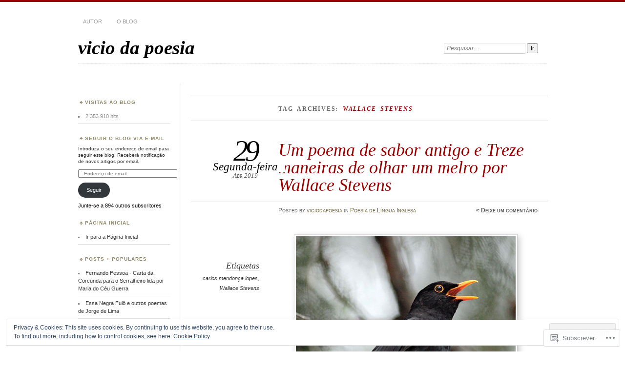

--- FILE ---
content_type: text/html; charset=UTF-8
request_url: https://viciodapoesia.com/tag/wallace-stevens/
body_size: 35385
content:
<!DOCTYPE html>
<!--[if IE 7]>
<html id="ie7" lang="pt-PT">
<![endif]-->
<!--[if IE 8]>
<html id="ie8" lang="pt-PT">
<![endif]-->
<!--[if !(IE 7) & !(IE 8)]><!-->
<html lang="pt-PT">
<!--<![endif]-->
<head>
<meta charset="UTF-8" />
<meta name="viewport" content="width=device-width" />
<title>Wallace Stevens | vicio da poesia</title>
<link rel="profile" href="http://gmpg.org/xfn/11" />
<link rel="pingback" href="https://viciodapoesia.com/xmlrpc.php" />
<!--[if lt IE 9]>
<script src="https://s0.wp.com/wp-content/themes/pub/chateau/js/html5.js?m=1315596887i" type="text/javascript"></script>
<![endif]-->
<meta name='robots' content='max-image-preview:large' />

<!-- Async WordPress.com Remote Login -->
<script id="wpcom_remote_login_js">
var wpcom_remote_login_extra_auth = '';
function wpcom_remote_login_remove_dom_node_id( element_id ) {
	var dom_node = document.getElementById( element_id );
	if ( dom_node ) { dom_node.parentNode.removeChild( dom_node ); }
}
function wpcom_remote_login_remove_dom_node_classes( class_name ) {
	var dom_nodes = document.querySelectorAll( '.' + class_name );
	for ( var i = 0; i < dom_nodes.length; i++ ) {
		dom_nodes[ i ].parentNode.removeChild( dom_nodes[ i ] );
	}
}
function wpcom_remote_login_final_cleanup() {
	wpcom_remote_login_remove_dom_node_classes( "wpcom_remote_login_msg" );
	wpcom_remote_login_remove_dom_node_id( "wpcom_remote_login_key" );
	wpcom_remote_login_remove_dom_node_id( "wpcom_remote_login_validate" );
	wpcom_remote_login_remove_dom_node_id( "wpcom_remote_login_js" );
	wpcom_remote_login_remove_dom_node_id( "wpcom_request_access_iframe" );
	wpcom_remote_login_remove_dom_node_id( "wpcom_request_access_styles" );
}

// Watch for messages back from the remote login
window.addEventListener( "message", function( e ) {
	if ( e.origin === "https://r-login.wordpress.com" ) {
		var data = {};
		try {
			data = JSON.parse( e.data );
		} catch( e ) {
			wpcom_remote_login_final_cleanup();
			return;
		}

		if ( data.msg === 'LOGIN' ) {
			// Clean up the login check iframe
			wpcom_remote_login_remove_dom_node_id( "wpcom_remote_login_key" );

			var id_regex = new RegExp( /^[0-9]+$/ );
			var token_regex = new RegExp( /^.*|.*|.*$/ );
			if (
				token_regex.test( data.token )
				&& id_regex.test( data.wpcomid )
			) {
				// We have everything we need to ask for a login
				var script = document.createElement( "script" );
				script.setAttribute( "id", "wpcom_remote_login_validate" );
				script.src = '/remote-login.php?wpcom_remote_login=validate'
					+ '&wpcomid=' + data.wpcomid
					+ '&token=' + encodeURIComponent( data.token )
					+ '&host=' + window.location.protocol
					+ '//' + window.location.hostname
					+ '&postid=11491'
					+ '&is_singular=';
				document.body.appendChild( script );
			}

			return;
		}

		// Safari ITP, not logged in, so redirect
		if ( data.msg === 'LOGIN-REDIRECT' ) {
			window.location = 'https://wordpress.com/log-in?redirect_to=' + window.location.href;
			return;
		}

		// Safari ITP, storage access failed, remove the request
		if ( data.msg === 'LOGIN-REMOVE' ) {
			var css_zap = 'html { -webkit-transition: margin-top 1s; transition: margin-top 1s; } /* 9001 */ html { margin-top: 0 !important; } * html body { margin-top: 0 !important; } @media screen and ( max-width: 782px ) { html { margin-top: 0 !important; } * html body { margin-top: 0 !important; } }';
			var style_zap = document.createElement( 'style' );
			style_zap.type = 'text/css';
			style_zap.appendChild( document.createTextNode( css_zap ) );
			document.body.appendChild( style_zap );

			var e = document.getElementById( 'wpcom_request_access_iframe' );
			e.parentNode.removeChild( e );

			document.cookie = 'wordpress_com_login_access=denied; path=/; max-age=31536000';

			return;
		}

		// Safari ITP
		if ( data.msg === 'REQUEST_ACCESS' ) {
			console.log( 'request access: safari' );

			// Check ITP iframe enable/disable knob
			if ( wpcom_remote_login_extra_auth !== 'safari_itp_iframe' ) {
				return;
			}

			// If we are in a "private window" there is no ITP.
			var private_window = false;
			try {
				var opendb = window.openDatabase( null, null, null, null );
			} catch( e ) {
				private_window = true;
			}

			if ( private_window ) {
				console.log( 'private window' );
				return;
			}

			var iframe = document.createElement( 'iframe' );
			iframe.id = 'wpcom_request_access_iframe';
			iframe.setAttribute( 'scrolling', 'no' );
			iframe.setAttribute( 'sandbox', 'allow-storage-access-by-user-activation allow-scripts allow-same-origin allow-top-navigation-by-user-activation' );
			iframe.src = 'https://r-login.wordpress.com/remote-login.php?wpcom_remote_login=request_access&origin=' + encodeURIComponent( data.origin ) + '&wpcomid=' + encodeURIComponent( data.wpcomid );

			var css = 'html { -webkit-transition: margin-top 1s; transition: margin-top 1s; } /* 9001 */ html { margin-top: 46px !important; } * html body { margin-top: 46px !important; } @media screen and ( max-width: 660px ) { html { margin-top: 71px !important; } * html body { margin-top: 71px !important; } #wpcom_request_access_iframe { display: block; height: 71px !important; } } #wpcom_request_access_iframe { border: 0px; height: 46px; position: fixed; top: 0; left: 0; width: 100%; min-width: 100%; z-index: 99999; background: #23282d; } ';

			var style = document.createElement( 'style' );
			style.type = 'text/css';
			style.id = 'wpcom_request_access_styles';
			style.appendChild( document.createTextNode( css ) );
			document.body.appendChild( style );

			document.body.appendChild( iframe );
		}

		if ( data.msg === 'DONE' ) {
			wpcom_remote_login_final_cleanup();
		}
	}
}, false );

// Inject the remote login iframe after the page has had a chance to load
// more critical resources
window.addEventListener( "DOMContentLoaded", function( e ) {
	var iframe = document.createElement( "iframe" );
	iframe.style.display = "none";
	iframe.setAttribute( "scrolling", "no" );
	iframe.setAttribute( "id", "wpcom_remote_login_key" );
	iframe.src = "https://r-login.wordpress.com/remote-login.php"
		+ "?wpcom_remote_login=key"
		+ "&origin=aHR0cHM6Ly92aWNpb2RhcG9lc2lhLmNvbQ%3D%3D"
		+ "&wpcomid=10045768"
		+ "&time=" + Math.floor( Date.now() / 1000 );
	document.body.appendChild( iframe );
}, false );
</script>
<link rel='dns-prefetch' href='//s0.wp.com' />
<link rel='dns-prefetch' href='//af.pubmine.com' />
<link rel="alternate" type="application/rss+xml" title="vicio da poesia &raquo; Feed" href="https://viciodapoesia.com/feed/" />
<link rel="alternate" type="application/rss+xml" title="vicio da poesia &raquo; Feed de Comentários" href="https://viciodapoesia.com/comments/feed/" />
<link rel="alternate" type="application/rss+xml" title="Feed de etiquetas vicio da poesia &raquo; Wallace Stevens" href="https://viciodapoesia.com/tag/wallace-stevens/feed/" />
	<script type="text/javascript">
		/* <![CDATA[ */
		function addLoadEvent(func) {
			var oldonload = window.onload;
			if (typeof window.onload != 'function') {
				window.onload = func;
			} else {
				window.onload = function () {
					oldonload();
					func();
				}
			}
		}
		/* ]]> */
	</script>
	<link crossorigin='anonymous' rel='stylesheet' id='all-css-0-1' href='/_static/??/wp-content/mu-plugins/widgets/eu-cookie-law/templates/style.css,/wp-content/mu-plugins/likes/jetpack-likes.css?m=1743883414j&cssminify=yes' type='text/css' media='all' />
<style id='wp-emoji-styles-inline-css'>

	img.wp-smiley, img.emoji {
		display: inline !important;
		border: none !important;
		box-shadow: none !important;
		height: 1em !important;
		width: 1em !important;
		margin: 0 0.07em !important;
		vertical-align: -0.1em !important;
		background: none !important;
		padding: 0 !important;
	}
/*# sourceURL=wp-emoji-styles-inline-css */
</style>
<link crossorigin='anonymous' rel='stylesheet' id='all-css-2-1' href='/wp-content/plugins/gutenberg-core/v22.2.0/build/styles/block-library/style.css?m=1764855221i&cssminify=yes' type='text/css' media='all' />
<style id='wp-block-library-inline-css'>
.has-text-align-justify {
	text-align:justify;
}
.has-text-align-justify{text-align:justify;}

/*# sourceURL=wp-block-library-inline-css */
</style><style id='global-styles-inline-css'>
:root{--wp--preset--aspect-ratio--square: 1;--wp--preset--aspect-ratio--4-3: 4/3;--wp--preset--aspect-ratio--3-4: 3/4;--wp--preset--aspect-ratio--3-2: 3/2;--wp--preset--aspect-ratio--2-3: 2/3;--wp--preset--aspect-ratio--16-9: 16/9;--wp--preset--aspect-ratio--9-16: 9/16;--wp--preset--color--black: #000000;--wp--preset--color--cyan-bluish-gray: #abb8c3;--wp--preset--color--white: #ffffff;--wp--preset--color--pale-pink: #f78da7;--wp--preset--color--vivid-red: #cf2e2e;--wp--preset--color--luminous-vivid-orange: #ff6900;--wp--preset--color--luminous-vivid-amber: #fcb900;--wp--preset--color--light-green-cyan: #7bdcb5;--wp--preset--color--vivid-green-cyan: #00d084;--wp--preset--color--pale-cyan-blue: #8ed1fc;--wp--preset--color--vivid-cyan-blue: #0693e3;--wp--preset--color--vivid-purple: #9b51e0;--wp--preset--gradient--vivid-cyan-blue-to-vivid-purple: linear-gradient(135deg,rgb(6,147,227) 0%,rgb(155,81,224) 100%);--wp--preset--gradient--light-green-cyan-to-vivid-green-cyan: linear-gradient(135deg,rgb(122,220,180) 0%,rgb(0,208,130) 100%);--wp--preset--gradient--luminous-vivid-amber-to-luminous-vivid-orange: linear-gradient(135deg,rgb(252,185,0) 0%,rgb(255,105,0) 100%);--wp--preset--gradient--luminous-vivid-orange-to-vivid-red: linear-gradient(135deg,rgb(255,105,0) 0%,rgb(207,46,46) 100%);--wp--preset--gradient--very-light-gray-to-cyan-bluish-gray: linear-gradient(135deg,rgb(238,238,238) 0%,rgb(169,184,195) 100%);--wp--preset--gradient--cool-to-warm-spectrum: linear-gradient(135deg,rgb(74,234,220) 0%,rgb(151,120,209) 20%,rgb(207,42,186) 40%,rgb(238,44,130) 60%,rgb(251,105,98) 80%,rgb(254,248,76) 100%);--wp--preset--gradient--blush-light-purple: linear-gradient(135deg,rgb(255,206,236) 0%,rgb(152,150,240) 100%);--wp--preset--gradient--blush-bordeaux: linear-gradient(135deg,rgb(254,205,165) 0%,rgb(254,45,45) 50%,rgb(107,0,62) 100%);--wp--preset--gradient--luminous-dusk: linear-gradient(135deg,rgb(255,203,112) 0%,rgb(199,81,192) 50%,rgb(65,88,208) 100%);--wp--preset--gradient--pale-ocean: linear-gradient(135deg,rgb(255,245,203) 0%,rgb(182,227,212) 50%,rgb(51,167,181) 100%);--wp--preset--gradient--electric-grass: linear-gradient(135deg,rgb(202,248,128) 0%,rgb(113,206,126) 100%);--wp--preset--gradient--midnight: linear-gradient(135deg,rgb(2,3,129) 0%,rgb(40,116,252) 100%);--wp--preset--font-size--small: 13px;--wp--preset--font-size--medium: 20px;--wp--preset--font-size--large: 36px;--wp--preset--font-size--x-large: 42px;--wp--preset--font-family--albert-sans: 'Albert Sans', sans-serif;--wp--preset--font-family--alegreya: Alegreya, serif;--wp--preset--font-family--arvo: Arvo, serif;--wp--preset--font-family--bodoni-moda: 'Bodoni Moda', serif;--wp--preset--font-family--bricolage-grotesque: 'Bricolage Grotesque', sans-serif;--wp--preset--font-family--cabin: Cabin, sans-serif;--wp--preset--font-family--chivo: Chivo, sans-serif;--wp--preset--font-family--commissioner: Commissioner, sans-serif;--wp--preset--font-family--cormorant: Cormorant, serif;--wp--preset--font-family--courier-prime: 'Courier Prime', monospace;--wp--preset--font-family--crimson-pro: 'Crimson Pro', serif;--wp--preset--font-family--dm-mono: 'DM Mono', monospace;--wp--preset--font-family--dm-sans: 'DM Sans', sans-serif;--wp--preset--font-family--dm-serif-display: 'DM Serif Display', serif;--wp--preset--font-family--domine: Domine, serif;--wp--preset--font-family--eb-garamond: 'EB Garamond', serif;--wp--preset--font-family--epilogue: Epilogue, sans-serif;--wp--preset--font-family--fahkwang: Fahkwang, sans-serif;--wp--preset--font-family--figtree: Figtree, sans-serif;--wp--preset--font-family--fira-sans: 'Fira Sans', sans-serif;--wp--preset--font-family--fjalla-one: 'Fjalla One', sans-serif;--wp--preset--font-family--fraunces: Fraunces, serif;--wp--preset--font-family--gabarito: Gabarito, system-ui;--wp--preset--font-family--ibm-plex-mono: 'IBM Plex Mono', monospace;--wp--preset--font-family--ibm-plex-sans: 'IBM Plex Sans', sans-serif;--wp--preset--font-family--ibarra-real-nova: 'Ibarra Real Nova', serif;--wp--preset--font-family--instrument-serif: 'Instrument Serif', serif;--wp--preset--font-family--inter: Inter, sans-serif;--wp--preset--font-family--josefin-sans: 'Josefin Sans', sans-serif;--wp--preset--font-family--jost: Jost, sans-serif;--wp--preset--font-family--libre-baskerville: 'Libre Baskerville', serif;--wp--preset--font-family--libre-franklin: 'Libre Franklin', sans-serif;--wp--preset--font-family--literata: Literata, serif;--wp--preset--font-family--lora: Lora, serif;--wp--preset--font-family--merriweather: Merriweather, serif;--wp--preset--font-family--montserrat: Montserrat, sans-serif;--wp--preset--font-family--newsreader: Newsreader, serif;--wp--preset--font-family--noto-sans-mono: 'Noto Sans Mono', sans-serif;--wp--preset--font-family--nunito: Nunito, sans-serif;--wp--preset--font-family--open-sans: 'Open Sans', sans-serif;--wp--preset--font-family--overpass: Overpass, sans-serif;--wp--preset--font-family--pt-serif: 'PT Serif', serif;--wp--preset--font-family--petrona: Petrona, serif;--wp--preset--font-family--piazzolla: Piazzolla, serif;--wp--preset--font-family--playfair-display: 'Playfair Display', serif;--wp--preset--font-family--plus-jakarta-sans: 'Plus Jakarta Sans', sans-serif;--wp--preset--font-family--poppins: Poppins, sans-serif;--wp--preset--font-family--raleway: Raleway, sans-serif;--wp--preset--font-family--roboto: Roboto, sans-serif;--wp--preset--font-family--roboto-slab: 'Roboto Slab', serif;--wp--preset--font-family--rubik: Rubik, sans-serif;--wp--preset--font-family--rufina: Rufina, serif;--wp--preset--font-family--sora: Sora, sans-serif;--wp--preset--font-family--source-sans-3: 'Source Sans 3', sans-serif;--wp--preset--font-family--source-serif-4: 'Source Serif 4', serif;--wp--preset--font-family--space-mono: 'Space Mono', monospace;--wp--preset--font-family--syne: Syne, sans-serif;--wp--preset--font-family--texturina: Texturina, serif;--wp--preset--font-family--urbanist: Urbanist, sans-serif;--wp--preset--font-family--work-sans: 'Work Sans', sans-serif;--wp--preset--spacing--20: 0.44rem;--wp--preset--spacing--30: 0.67rem;--wp--preset--spacing--40: 1rem;--wp--preset--spacing--50: 1.5rem;--wp--preset--spacing--60: 2.25rem;--wp--preset--spacing--70: 3.38rem;--wp--preset--spacing--80: 5.06rem;--wp--preset--shadow--natural: 6px 6px 9px rgba(0, 0, 0, 0.2);--wp--preset--shadow--deep: 12px 12px 50px rgba(0, 0, 0, 0.4);--wp--preset--shadow--sharp: 6px 6px 0px rgba(0, 0, 0, 0.2);--wp--preset--shadow--outlined: 6px 6px 0px -3px rgb(255, 255, 255), 6px 6px rgb(0, 0, 0);--wp--preset--shadow--crisp: 6px 6px 0px rgb(0, 0, 0);}:where(.is-layout-flex){gap: 0.5em;}:where(.is-layout-grid){gap: 0.5em;}body .is-layout-flex{display: flex;}.is-layout-flex{flex-wrap: wrap;align-items: center;}.is-layout-flex > :is(*, div){margin: 0;}body .is-layout-grid{display: grid;}.is-layout-grid > :is(*, div){margin: 0;}:where(.wp-block-columns.is-layout-flex){gap: 2em;}:where(.wp-block-columns.is-layout-grid){gap: 2em;}:where(.wp-block-post-template.is-layout-flex){gap: 1.25em;}:where(.wp-block-post-template.is-layout-grid){gap: 1.25em;}.has-black-color{color: var(--wp--preset--color--black) !important;}.has-cyan-bluish-gray-color{color: var(--wp--preset--color--cyan-bluish-gray) !important;}.has-white-color{color: var(--wp--preset--color--white) !important;}.has-pale-pink-color{color: var(--wp--preset--color--pale-pink) !important;}.has-vivid-red-color{color: var(--wp--preset--color--vivid-red) !important;}.has-luminous-vivid-orange-color{color: var(--wp--preset--color--luminous-vivid-orange) !important;}.has-luminous-vivid-amber-color{color: var(--wp--preset--color--luminous-vivid-amber) !important;}.has-light-green-cyan-color{color: var(--wp--preset--color--light-green-cyan) !important;}.has-vivid-green-cyan-color{color: var(--wp--preset--color--vivid-green-cyan) !important;}.has-pale-cyan-blue-color{color: var(--wp--preset--color--pale-cyan-blue) !important;}.has-vivid-cyan-blue-color{color: var(--wp--preset--color--vivid-cyan-blue) !important;}.has-vivid-purple-color{color: var(--wp--preset--color--vivid-purple) !important;}.has-black-background-color{background-color: var(--wp--preset--color--black) !important;}.has-cyan-bluish-gray-background-color{background-color: var(--wp--preset--color--cyan-bluish-gray) !important;}.has-white-background-color{background-color: var(--wp--preset--color--white) !important;}.has-pale-pink-background-color{background-color: var(--wp--preset--color--pale-pink) !important;}.has-vivid-red-background-color{background-color: var(--wp--preset--color--vivid-red) !important;}.has-luminous-vivid-orange-background-color{background-color: var(--wp--preset--color--luminous-vivid-orange) !important;}.has-luminous-vivid-amber-background-color{background-color: var(--wp--preset--color--luminous-vivid-amber) !important;}.has-light-green-cyan-background-color{background-color: var(--wp--preset--color--light-green-cyan) !important;}.has-vivid-green-cyan-background-color{background-color: var(--wp--preset--color--vivid-green-cyan) !important;}.has-pale-cyan-blue-background-color{background-color: var(--wp--preset--color--pale-cyan-blue) !important;}.has-vivid-cyan-blue-background-color{background-color: var(--wp--preset--color--vivid-cyan-blue) !important;}.has-vivid-purple-background-color{background-color: var(--wp--preset--color--vivid-purple) !important;}.has-black-border-color{border-color: var(--wp--preset--color--black) !important;}.has-cyan-bluish-gray-border-color{border-color: var(--wp--preset--color--cyan-bluish-gray) !important;}.has-white-border-color{border-color: var(--wp--preset--color--white) !important;}.has-pale-pink-border-color{border-color: var(--wp--preset--color--pale-pink) !important;}.has-vivid-red-border-color{border-color: var(--wp--preset--color--vivid-red) !important;}.has-luminous-vivid-orange-border-color{border-color: var(--wp--preset--color--luminous-vivid-orange) !important;}.has-luminous-vivid-amber-border-color{border-color: var(--wp--preset--color--luminous-vivid-amber) !important;}.has-light-green-cyan-border-color{border-color: var(--wp--preset--color--light-green-cyan) !important;}.has-vivid-green-cyan-border-color{border-color: var(--wp--preset--color--vivid-green-cyan) !important;}.has-pale-cyan-blue-border-color{border-color: var(--wp--preset--color--pale-cyan-blue) !important;}.has-vivid-cyan-blue-border-color{border-color: var(--wp--preset--color--vivid-cyan-blue) !important;}.has-vivid-purple-border-color{border-color: var(--wp--preset--color--vivid-purple) !important;}.has-vivid-cyan-blue-to-vivid-purple-gradient-background{background: var(--wp--preset--gradient--vivid-cyan-blue-to-vivid-purple) !important;}.has-light-green-cyan-to-vivid-green-cyan-gradient-background{background: var(--wp--preset--gradient--light-green-cyan-to-vivid-green-cyan) !important;}.has-luminous-vivid-amber-to-luminous-vivid-orange-gradient-background{background: var(--wp--preset--gradient--luminous-vivid-amber-to-luminous-vivid-orange) !important;}.has-luminous-vivid-orange-to-vivid-red-gradient-background{background: var(--wp--preset--gradient--luminous-vivid-orange-to-vivid-red) !important;}.has-very-light-gray-to-cyan-bluish-gray-gradient-background{background: var(--wp--preset--gradient--very-light-gray-to-cyan-bluish-gray) !important;}.has-cool-to-warm-spectrum-gradient-background{background: var(--wp--preset--gradient--cool-to-warm-spectrum) !important;}.has-blush-light-purple-gradient-background{background: var(--wp--preset--gradient--blush-light-purple) !important;}.has-blush-bordeaux-gradient-background{background: var(--wp--preset--gradient--blush-bordeaux) !important;}.has-luminous-dusk-gradient-background{background: var(--wp--preset--gradient--luminous-dusk) !important;}.has-pale-ocean-gradient-background{background: var(--wp--preset--gradient--pale-ocean) !important;}.has-electric-grass-gradient-background{background: var(--wp--preset--gradient--electric-grass) !important;}.has-midnight-gradient-background{background: var(--wp--preset--gradient--midnight) !important;}.has-small-font-size{font-size: var(--wp--preset--font-size--small) !important;}.has-medium-font-size{font-size: var(--wp--preset--font-size--medium) !important;}.has-large-font-size{font-size: var(--wp--preset--font-size--large) !important;}.has-x-large-font-size{font-size: var(--wp--preset--font-size--x-large) !important;}.has-albert-sans-font-family{font-family: var(--wp--preset--font-family--albert-sans) !important;}.has-alegreya-font-family{font-family: var(--wp--preset--font-family--alegreya) !important;}.has-arvo-font-family{font-family: var(--wp--preset--font-family--arvo) !important;}.has-bodoni-moda-font-family{font-family: var(--wp--preset--font-family--bodoni-moda) !important;}.has-bricolage-grotesque-font-family{font-family: var(--wp--preset--font-family--bricolage-grotesque) !important;}.has-cabin-font-family{font-family: var(--wp--preset--font-family--cabin) !important;}.has-chivo-font-family{font-family: var(--wp--preset--font-family--chivo) !important;}.has-commissioner-font-family{font-family: var(--wp--preset--font-family--commissioner) !important;}.has-cormorant-font-family{font-family: var(--wp--preset--font-family--cormorant) !important;}.has-courier-prime-font-family{font-family: var(--wp--preset--font-family--courier-prime) !important;}.has-crimson-pro-font-family{font-family: var(--wp--preset--font-family--crimson-pro) !important;}.has-dm-mono-font-family{font-family: var(--wp--preset--font-family--dm-mono) !important;}.has-dm-sans-font-family{font-family: var(--wp--preset--font-family--dm-sans) !important;}.has-dm-serif-display-font-family{font-family: var(--wp--preset--font-family--dm-serif-display) !important;}.has-domine-font-family{font-family: var(--wp--preset--font-family--domine) !important;}.has-eb-garamond-font-family{font-family: var(--wp--preset--font-family--eb-garamond) !important;}.has-epilogue-font-family{font-family: var(--wp--preset--font-family--epilogue) !important;}.has-fahkwang-font-family{font-family: var(--wp--preset--font-family--fahkwang) !important;}.has-figtree-font-family{font-family: var(--wp--preset--font-family--figtree) !important;}.has-fira-sans-font-family{font-family: var(--wp--preset--font-family--fira-sans) !important;}.has-fjalla-one-font-family{font-family: var(--wp--preset--font-family--fjalla-one) !important;}.has-fraunces-font-family{font-family: var(--wp--preset--font-family--fraunces) !important;}.has-gabarito-font-family{font-family: var(--wp--preset--font-family--gabarito) !important;}.has-ibm-plex-mono-font-family{font-family: var(--wp--preset--font-family--ibm-plex-mono) !important;}.has-ibm-plex-sans-font-family{font-family: var(--wp--preset--font-family--ibm-plex-sans) !important;}.has-ibarra-real-nova-font-family{font-family: var(--wp--preset--font-family--ibarra-real-nova) !important;}.has-instrument-serif-font-family{font-family: var(--wp--preset--font-family--instrument-serif) !important;}.has-inter-font-family{font-family: var(--wp--preset--font-family--inter) !important;}.has-josefin-sans-font-family{font-family: var(--wp--preset--font-family--josefin-sans) !important;}.has-jost-font-family{font-family: var(--wp--preset--font-family--jost) !important;}.has-libre-baskerville-font-family{font-family: var(--wp--preset--font-family--libre-baskerville) !important;}.has-libre-franklin-font-family{font-family: var(--wp--preset--font-family--libre-franklin) !important;}.has-literata-font-family{font-family: var(--wp--preset--font-family--literata) !important;}.has-lora-font-family{font-family: var(--wp--preset--font-family--lora) !important;}.has-merriweather-font-family{font-family: var(--wp--preset--font-family--merriweather) !important;}.has-montserrat-font-family{font-family: var(--wp--preset--font-family--montserrat) !important;}.has-newsreader-font-family{font-family: var(--wp--preset--font-family--newsreader) !important;}.has-noto-sans-mono-font-family{font-family: var(--wp--preset--font-family--noto-sans-mono) !important;}.has-nunito-font-family{font-family: var(--wp--preset--font-family--nunito) !important;}.has-open-sans-font-family{font-family: var(--wp--preset--font-family--open-sans) !important;}.has-overpass-font-family{font-family: var(--wp--preset--font-family--overpass) !important;}.has-pt-serif-font-family{font-family: var(--wp--preset--font-family--pt-serif) !important;}.has-petrona-font-family{font-family: var(--wp--preset--font-family--petrona) !important;}.has-piazzolla-font-family{font-family: var(--wp--preset--font-family--piazzolla) !important;}.has-playfair-display-font-family{font-family: var(--wp--preset--font-family--playfair-display) !important;}.has-plus-jakarta-sans-font-family{font-family: var(--wp--preset--font-family--plus-jakarta-sans) !important;}.has-poppins-font-family{font-family: var(--wp--preset--font-family--poppins) !important;}.has-raleway-font-family{font-family: var(--wp--preset--font-family--raleway) !important;}.has-roboto-font-family{font-family: var(--wp--preset--font-family--roboto) !important;}.has-roboto-slab-font-family{font-family: var(--wp--preset--font-family--roboto-slab) !important;}.has-rubik-font-family{font-family: var(--wp--preset--font-family--rubik) !important;}.has-rufina-font-family{font-family: var(--wp--preset--font-family--rufina) !important;}.has-sora-font-family{font-family: var(--wp--preset--font-family--sora) !important;}.has-source-sans-3-font-family{font-family: var(--wp--preset--font-family--source-sans-3) !important;}.has-source-serif-4-font-family{font-family: var(--wp--preset--font-family--source-serif-4) !important;}.has-space-mono-font-family{font-family: var(--wp--preset--font-family--space-mono) !important;}.has-syne-font-family{font-family: var(--wp--preset--font-family--syne) !important;}.has-texturina-font-family{font-family: var(--wp--preset--font-family--texturina) !important;}.has-urbanist-font-family{font-family: var(--wp--preset--font-family--urbanist) !important;}.has-work-sans-font-family{font-family: var(--wp--preset--font-family--work-sans) !important;}
/*# sourceURL=global-styles-inline-css */
</style>

<style id='classic-theme-styles-inline-css'>
/*! This file is auto-generated */
.wp-block-button__link{color:#fff;background-color:#32373c;border-radius:9999px;box-shadow:none;text-decoration:none;padding:calc(.667em + 2px) calc(1.333em + 2px);font-size:1.125em}.wp-block-file__button{background:#32373c;color:#fff;text-decoration:none}
/*# sourceURL=/wp-includes/css/classic-themes.min.css */
</style>
<link crossorigin='anonymous' rel='stylesheet' id='all-css-4-1' href='/_static/??-eJx9j+0OgjAMRV/IruEjqD+MzwKjgek2FtqJvr1D4kci4U/TNOfcm+IUQA9eyAsGGzvjGfXQ2EFfGXOVHVQGbFywBCPdVImtYfkQwPKwpDTzDn+CXIRv1kjp7kItM+GoNTVZcgnb0ibTdiRJ5/cOQvdtJaQaaJowEjOk6Ux0IH3q4j9vOWOIDeq+Fqojrr+yAhqvFxhelbNydqdsX2bVsSjy6vIEOV19ww==&cssminify=yes' type='text/css' media='all' />
<style id='jetpack_facebook_likebox-inline-css'>
.widget_facebook_likebox {
	overflow: hidden;
}

/*# sourceURL=/wp-content/mu-plugins/jetpack-plugin/moon/modules/widgets/facebook-likebox/style.css */
</style>
<link crossorigin='anonymous' rel='stylesheet' id='all-css-6-1' href='/_static/??-eJzTLy/QTc7PK0nNK9HPLdUtyClNz8wr1i9KTcrJTwcy0/WTi5G5ekCujj52Temp+bo5+cmJJZn5eSgc3bScxMwikFb7XFtDE1NLExMLc0OTLACohS2q&cssminify=yes' type='text/css' media='all' />
<link crossorigin='anonymous' rel='stylesheet' id='print-css-7-1' href='/wp-content/mu-plugins/global-print/global-print.css?m=1465851035i&cssminify=yes' type='text/css' media='print' />
<style id='jetpack-global-styles-frontend-style-inline-css'>
:root { --font-headings: unset; --font-base: unset; --font-headings-default: -apple-system,BlinkMacSystemFont,"Segoe UI",Roboto,Oxygen-Sans,Ubuntu,Cantarell,"Helvetica Neue",sans-serif; --font-base-default: -apple-system,BlinkMacSystemFont,"Segoe UI",Roboto,Oxygen-Sans,Ubuntu,Cantarell,"Helvetica Neue",sans-serif;}
/*# sourceURL=jetpack-global-styles-frontend-style-inline-css */
</style>
<link crossorigin='anonymous' rel='stylesheet' id='all-css-10-1' href='/_static/??-eJyNjcEKwjAQRH/IuFRT6kX8FNkmS5K6yQY3Qfx7bfEiXrwM82B4A49qnJRGpUHupnIPqSgs1Cq624chi6zhO5OCRryTR++fW00l7J3qDv43XVNxoOISsmEJol/wY2uR8vs3WggsM/I6uOTzMI3Hw8lOg11eUT1JKA==&cssminify=yes' type='text/css' media='all' />
<script type="text/javascript" id="wpcom-actionbar-placeholder-js-extra">
/* <![CDATA[ */
var actionbardata = {"siteID":"10045768","postID":"0","siteURL":"https://viciodapoesia.com","xhrURL":"https://viciodapoesia.com/wp-admin/admin-ajax.php","nonce":"ea2019d99d","isLoggedIn":"","statusMessage":"","subsEmailDefault":"instantly","proxyScriptUrl":"https://s0.wp.com/wp-content/js/wpcom-proxy-request.js?m=1513050504i&amp;ver=20211021","i18n":{"followedText":"New posts from this site will now appear in your \u003Ca href=\"https://wordpress.com/reader\"\u003EReader\u003C/a\u003E","foldBar":"Minimizar esta barra","unfoldBar":"Expand this bar","shortLinkCopied":"Shortlink copied to clipboard."}};
//# sourceURL=wpcom-actionbar-placeholder-js-extra
/* ]]> */
</script>
<script type="text/javascript" id="jetpack-mu-wpcom-settings-js-before">
/* <![CDATA[ */
var JETPACK_MU_WPCOM_SETTINGS = {"assetsUrl":"https://s0.wp.com/wp-content/mu-plugins/jetpack-mu-wpcom-plugin/moon/jetpack_vendor/automattic/jetpack-mu-wpcom/src/build/"};
//# sourceURL=jetpack-mu-wpcom-settings-js-before
/* ]]> */
</script>
<script crossorigin='anonymous' type='text/javascript'  src='/_static/??/wp-content/js/rlt-proxy.js,/wp-content/blog-plugins/wordads-classes/js/cmp/v2/cmp-non-gdpr.js?m=1720530689j'></script>
<script type="text/javascript" id="rlt-proxy-js-after">
/* <![CDATA[ */
	rltInitialize( {"token":null,"iframeOrigins":["https:\/\/widgets.wp.com"]} );
//# sourceURL=rlt-proxy-js-after
/* ]]> */
</script>
<link rel="EditURI" type="application/rsd+xml" title="RSD" href="https://viciodapoesia.wordpress.com/xmlrpc.php?rsd" />
<meta name="generator" content="WordPress.com" />

<!-- Jetpack Open Graph Tags -->
<meta property="og:type" content="website" />
<meta property="og:title" content="Wallace Stevens &#8211; vicio da poesia" />
<meta property="og:url" content="https://viciodapoesia.com/tag/wallace-stevens/" />
<meta property="og:site_name" content="vicio da poesia" />
<meta property="og:image" content="https://secure.gravatar.com/blavatar/19378897acef7d7a6e8b3d76c5f7ec49a3f2a9985dc207df6c6022058a611558?s=200&#038;ts=1769048501" />
<meta property="og:image:width" content="200" />
<meta property="og:image:height" content="200" />
<meta property="og:image:alt" content="" />
<meta property="og:locale" content="pt_PT" />
<meta name="twitter:creator" content="@viciodapoesia" />
<meta name="twitter:site" content="@viciodapoesia" />

<!-- End Jetpack Open Graph Tags -->
<link rel="shortcut icon" type="image/x-icon" href="https://secure.gravatar.com/blavatar/19378897acef7d7a6e8b3d76c5f7ec49a3f2a9985dc207df6c6022058a611558?s=32" sizes="16x16" />
<link rel="icon" type="image/x-icon" href="https://secure.gravatar.com/blavatar/19378897acef7d7a6e8b3d76c5f7ec49a3f2a9985dc207df6c6022058a611558?s=32" sizes="16x16" />
<link rel="apple-touch-icon" href="https://secure.gravatar.com/blavatar/19378897acef7d7a6e8b3d76c5f7ec49a3f2a9985dc207df6c6022058a611558?s=114" />
<link rel='openid.server' href='https://viciodapoesia.com/?openidserver=1' />
<link rel='openid.delegate' href='https://viciodapoesia.com/' />
<link rel="search" type="application/opensearchdescription+xml" href="https://viciodapoesia.com/osd.xml" title="vicio da poesia" />
<link rel="search" type="application/opensearchdescription+xml" href="https://s1.wp.com/opensearch.xml" title="WordPress.com" />
<meta name="description" content="Posts about Wallace Stevens written by viciodapoesia" />
<script type="text/javascript">
/* <![CDATA[ */
var wa_client = {}; wa_client.cmd = []; wa_client.config = { 'blog_id': 10045768, 'blog_language': 'pt', 'is_wordads': true, 'hosting_type': 1, 'afp_account_id': 'pub-1188585749051670', 'afp_host_id': 5038568878849053, 'theme': 'pub/chateau', '_': { 'title': 'Advertisement', 'privacy_settings': 'Definições de Privacidade' }, 'formats': [ 'belowpost', 'bottom_sticky', 'sidebar_sticky_right', 'sidebar', 'top', 'shortcode', 'gutenberg_rectangle', 'gutenberg_leaderboard', 'gutenberg_mobile_leaderboard', 'gutenberg_skyscraper' ] };
/* ]]> */
</script>
		<script type="text/javascript">

			window.doNotSellCallback = function() {

				var linkElements = [
					'a[href="https://wordpress.com/?ref=footer_blog"]',
					'a[href="https://wordpress.com/?ref=footer_website"]',
					'a[href="https://wordpress.com/?ref=vertical_footer"]',
					'a[href^="https://wordpress.com/?ref=footer_segment_"]',
				].join(',');

				var dnsLink = document.createElement( 'a' );
				dnsLink.href = 'https://wordpress.com/advertising-program-optout/';
				dnsLink.classList.add( 'do-not-sell-link' );
				dnsLink.rel = 'nofollow';
				dnsLink.style.marginLeft = '0.5em';
				dnsLink.textContent = 'Do Not Sell or Share My Personal Information';

				var creditLinks = document.querySelectorAll( linkElements );

				if ( 0 === creditLinks.length ) {
					return false;
				}

				Array.prototype.forEach.call( creditLinks, function( el ) {
					el.insertAdjacentElement( 'afterend', dnsLink );
				});

				return true;
			};

		</script>
		<script type="text/javascript">
	window.google_analytics_uacct = "UA-52447-2";
</script>

<script type="text/javascript">
	var _gaq = _gaq || [];
	_gaq.push(['_setAccount', 'UA-52447-2']);
	_gaq.push(['_gat._anonymizeIp']);
	_gaq.push(['_setDomainName', 'none']);
	_gaq.push(['_setAllowLinker', true]);
	_gaq.push(['_initData']);
	_gaq.push(['_trackPageview']);

	(function() {
		var ga = document.createElement('script'); ga.type = 'text/javascript'; ga.async = true;
		ga.src = ('https:' == document.location.protocol ? 'https://ssl' : 'http://www') + '.google-analytics.com/ga.js';
		(document.getElementsByTagName('head')[0] || document.getElementsByTagName('body')[0]).appendChild(ga);
	})();
</script>
<link crossorigin='anonymous' rel='stylesheet' id='all-css-0-3' href='/_static/??-eJydjtsKg0AMRH+oGqy00ofSTykag0R3N8FkEf++ll6gb23fZobDYWDRAiU5JYeYCw154GQwkmuL07NDFElw5YTQBcHJwBZWmks028H3hih9DmSA7SzZKLyh1/Cr8HEpc+jBcmc4szrLBn+0MnL69+rC/UBu4KKFim3JfA10113iuWoO9ak51tV+vAFFyXy4&cssminify=yes' type='text/css' media='all' />
</head>

<body class="archive tag tag-wallace-stevens tag-150494 wp-theme-pubchateau customizer-styles-applied two-column sidebar-content jetpack-reblog-enabled">
<div id="page" class="hfeed">
		<div id="page-inner">
		<header id="branding" role="banner">
			<nav id="menu" role="navigation">
				<ul class="menu clear-fix">
<li class="page_item page-item-23"><a href="https://viciodapoesia.com/nos/">Autor</a></li>
<li class="page_item page-item-165"><a href="https://viciodapoesia.com/o-blog/">O Blog</a></li>
</ul>
			</nav><!-- end #menu -->

			<div id="main-title">
				<hgroup>
					<h1 id="site-title"><a href="https://viciodapoesia.com/" title="vicio da poesia" rel="home">vicio da poesia</a></h1>
									</hgroup>
			</div><!-- end #main-title -->

							<div id="search">
					
<form method="get" action="https://viciodapoesia.com//" >
	<div>
		<label for="s" class="assistive-text">Search:</label>
		<input type="text" value="Pesquisar&hellip;" name="s" id="s" onfocus="this.value=''" />
		<input type="submit" name="search" value="Ir" />
	</div>
</form>
				</div><!-- end #search -->
			
			<div id="main-image">
						</div><!-- end #main-image -->
		</header><!-- #branding -->
		<div id="main" class="clear-fix">
<div id="primary">
	<div id="content" class="clear-fix" role="main">
		<div class="more-posts">

			
				<header class="page-header">
					<h1 class="page-title">
						Tag Archives: <em>Wallace Stevens</em>					</h1>
				</header>

				
				<article id="post-11491" class="post-11491 post type-post status-publish format-standard hentry category-poesia-de-lingua-inglesa tag-carlos-mendonca-lopes tag-wallace-stevens">
	<header class="post-title">
								<h1><a href="https://viciodapoesia.com/2019/04/29/um-poema-de-sabor-antigo-e-treze-maneiras-de-olhar-um-melro-por-wallace-stevens/" rel="bookmark">Um poema de sabor antigo e Treze maneiras de olhar um melro por Wallace&nbsp;Stevens</a></h1>								<a href="https://viciodapoesia.com/2019/04/29/um-poema-de-sabor-antigo-e-treze-maneiras-de-olhar-um-melro-por-wallace-stevens/" class="post-permalink">		<p class="post-date">
			<strong>29</strong>
			<em>Segunda-feira</em>
			<span>Abr 2019</span>
		</p>
	</a>
	<div class="post-info clear-fix">
		<p>
			Posted <span class="by-author"> by <span class="author vcard"><a class="url fn n" href="https://viciodapoesia.com/author/viciodapoesia/" title="Ver todos os artigos de viciodapoesia" rel="author">viciodapoesia</a></span></span> in <a href="https://viciodapoesia.com/category/poesia-de-lingua-inglesa/" rel="category tag">Poesia de Língua Inglesa</a>		</p>
		<p class="post-com-count">
			<strong>&asymp; <a href="https://viciodapoesia.com/2019/04/29/um-poema-de-sabor-antigo-e-treze-maneiras-de-olhar-um-melro-por-wallace-stevens/#respond">Deixe um comentário</a></strong>
		</p>
	</div><!-- end .post-info -->
						</header><!-- end .post-title -->
	<div class="post-content clear-fix">

			<div class="post-extras">
				<p><strong>Etiquetas</strong></p><p><a href="https://viciodapoesia.com/tag/carlos-mendonca-lopes/" rel="tag">carlos mendonça lopes</a>, <a href="https://viciodapoesia.com/tag/wallace-stevens/" rel="tag">Wallace Stevens</a></p>	</div><!-- end .post-extras -->

		<div class="post-entry">
			<p style="text-align:justify;"><a href="https://viciodapoesia.com/?attachment_id=11492" rel="attachment wp-att-11492"><img data-attachment-id="11492" data-permalink="https://viciodapoesia.com/2019/04/29/um-poema-de-sabor-antigo-e-treze-maneiras-de-olhar-um-melro-por-wallace-stevens/melro-vulgar-450px/" data-orig-file="https://viciodapoesia.com/wp-content/uploads/2019/04/melro-vulgar-450px.jpg" data-orig-size="450,540" data-comments-opened="1" data-image-meta="{&quot;aperture&quot;:&quot;0&quot;,&quot;credit&quot;:&quot;&quot;,&quot;camera&quot;:&quot;&quot;,&quot;caption&quot;:&quot;&quot;,&quot;created_timestamp&quot;:&quot;0&quot;,&quot;copyright&quot;:&quot;&quot;,&quot;focal_length&quot;:&quot;0&quot;,&quot;iso&quot;:&quot;0&quot;,&quot;shutter_speed&quot;:&quot;0&quot;,&quot;title&quot;:&quot;&quot;,&quot;orientation&quot;:&quot;1&quot;}" data-image-title="Melro vulgar 450px" data-image-description="" data-image-caption="" data-medium-file="https://viciodapoesia.com/wp-content/uploads/2019/04/melro-vulgar-450px.jpg?w=250" data-large-file="https://viciodapoesia.com/wp-content/uploads/2019/04/melro-vulgar-450px.jpg?w=450" class="aligncenter size-full wp-image-11492" src="https://viciodapoesia.com/wp-content/uploads/2019/04/melro-vulgar-450px.jpg?w=529" alt=""   srcset="https://viciodapoesia.com/wp-content/uploads/2019/04/melro-vulgar-450px.jpg 450w, https://viciodapoesia.com/wp-content/uploads/2019/04/melro-vulgar-450px.jpg?w=125&amp;h=150 125w, https://viciodapoesia.com/wp-content/uploads/2019/04/melro-vulgar-450px.jpg?w=250&amp;h=300 250w" sizes="(max-width: 450px) 100vw, 450px" /></a><span style="color:#000000;">Provavelmente o longo convívio com poesia antiga e de todas as latitudes me condicione no processo criativo, fazendo o que escrevo soar tantas vezes fora de tempo. Aí talvez a razão por que a chegada da Primavera, e dos melros às árvores frente a casa, me tenha inspirado este poema de sabor antigo:</span></p>
<p>&nbsp;</p>
<p><strong>O Melro</strong><br />
<span style="color:#000080;">De que fala quando canta</span><br />
<span style="color:#000080;">o melro à minha janela?</span><br />
<span style="color:#000080;">Fala do amor ausente</span><br />
<span style="color:#000080;">ou recorda simplesmente</span><br />
<span style="color:#000080;">os tempos que não viveu</span><br />
<span style="color:#000080;">porque morreu?</span><br />
<span style="color:#000080;"> </span><br />
<span style="color:#000080;">Vestiu de luto para sempre</span><br />
<span style="color:#000080;">e as penas pretas que veste</span><br />
<span style="color:#000080;">não consentem alegria:</span><br />
<span style="color:#000080;">apenas deixam ouvir</span><br />
<span style="color:#000080;">a sua melancolia</span><br />
<span style="color:#000080;">num cantar de dor presente.</span></p>
<p><span style="color:#000000;">Carlos Mendonça Lopes</span></p>
<p>&nbsp;</p>
<p>&nbsp;</p>
<p style="text-align:justify;"><span style="color:#000000;">Este poema é uma descrição nos antípodas da leitura da presença do melro na paisagem feita pelo poeta-filósofo <strong>Wallace Stevens (1879-1955)</strong> no poema <strong>Treze maneiras de olhar um melro</strong>. Poema dividido em treze estâncias, com o sabor de haiku a percorrê-las, em curtos versos, e numa visão sintética e metafórica, seguimos variadas formas de sentir e pressentir o mistério e variedade da vida observando um melro na paisagem nevada.</span></p>
<p style="text-align:justify;"><span style="color:#000000;">Entre a primeira e a última estâncias do poema:</span></p>
<p><span style="color:#000000;">1</span><br />
<span style="color:#000080;">No meio de vinte montanhas nevadas</span><br />
<span style="color:#000080;">A única coisa que se mexia</span><br />
<span style="color:#000080;">Era o olho do melro.</span><br />
<span style="color:#000080;">&#8230;</span><br />
<span style="color:#000000;">13</span><br />
<span style="color:#000080;">Anoitecia em cada instante da tarde.</span><br />
<span style="color:#000080;">Nevava</span><br />
<span style="color:#000080;">E ia continuar a nevar.</span><br />
<span style="color:#000080;">E o melro empoleirado</span><br />
<span style="color:#000080;">Nos ramos dos cedros.</span></p>
<p style="text-align:justify;"><span style="color:#000000;">acompanhamos a reflexiva observação do poeta. Implica esta o questionar do que é saber. E sabendo, esse conhecimento é exterior a mim, ou ao conhecer, ele passa objectivamente a integrar-me? É um caminho que o poema abre, não a letra do que ele contém:</span></p>
<p>&nbsp;</p>
<p>&nbsp;</p>
<p style="text-align:justify;"><strong>Treze maneiras de olhar um melro</strong></p>
<p>1<br />
<span style="color:#000080;">No meio de vinte montanhas nevadas</span><br />
<span style="color:#000080;">A única coisa que se mexia</span><br />
<span style="color:#000080;">Era o olho do melro.</span></p>
<p>2<br />
<span style="color:#000080;">Eu via as coisas de três maneiras diferentes,</span><br />
<span style="color:#000080;">Como uma árvore </span><br />
<span style="color:#000080;">Onde há três melros.</span></p>
<p>3<br />
<span style="color:#000080;">O melro rodopiava ao sabor dos ventos de Outono.</span><br />
<span style="color:#000080;">Era uma pequena parte da pantomina.</span></p>
<p>4<br />
<span style="color:#000080;">Um homem e uma mulher</span><br />
<span style="color:#000080;">São um</span><br />
<span style="color:#000080;">Um homem e uma mulher e um melro</span><br />
<span style="color:#000080;">São um.</span></p>
<p>5<br />
<span style="color:#000080;">Não sei qual prefiro,</span><br />
<span style="color:#000080;">A beleza das modulações de som</span><br />
<span style="color:#000080;">Ou a beleza das insinuações,</span><br />
<span style="color:#000080;">O melro a assobiar</span><br />
<span style="color:#000080;">Ou logo após.</span></p>
<p>6<br />
<span style="color:#000080;">Gotículas geladas cobriam a grande janela</span><br />
<span style="color:#000080;">De vidros toscos.</span><br />
<span style="color:#000080;">A sombra do melro</span><br />
<span style="color:#000080;">Cruzava-a, dum lado para o outro.</span><br />
<span style="color:#000080;">O estado de espírito </span><br />
<span style="color:#000080;">Desenhava na sombra</span><br />
<span style="color:#000080;">Uma causa indecifrável.</span></p>
<p>7<br />
<span style="color:#000080;">Ó homens esguios de Haddam</span><br />
<span style="color:#000080;">Porque pensais em pássaros dourados?</span><br />
<span style="color:#000080;">Não vedes como o melro</span><br />
<span style="color:#000080;">Caminha à volta dos pés</span><br />
<span style="color:#000080;">Das mulheres perto de vós?</span></p>
<p>8<br />
<span style="color:#000080;">Sei de sotaques notáveis</span><br />
<span style="color:#000080;">E ritmos lúcidos e inevitáveis;</span><br />
<span style="color:#000080;">Mas também sei</span><br />
<span style="color:#000080;">Que o melro está presente</span><br />
<span style="color:#000080;">Em tudo o que eu sei.</span></p>
<p>9<br />
<span style="color:#000080;">Quando o melro voou para fora do alcance da vista</span><br />
<span style="color:#000080;">Assinalou a orla</span><br />
<span style="color:#000080;">De um de muitos círculos.</span></p>
<p>10<br />
<span style="color:#000080;">Perante a visão de melros</span><br />
<span style="color:#000080;">Voando envolvidos numa luz verde,</span><br />
<span style="color:#000080;">Até os proxenetas da eufonia</span><br />
<span style="color:#000080;">Haviam de gritar com vivacidade.</span></p>
<p>11<br />
<span style="color:#000080;">Ele foi até Connecticut</span><br />
<span style="color:#000080;">Num coche de vidro</span><br />
<span style="color:#000080;">Uma vez, foi tomado de pânico </span><br />
<span style="color:#000080;">Quando confundiu</span><br />
<span style="color:#000080;">A sombra da carruagem</span><br />
<span style="color:#000080;">Com melros.</span></p>
<p>12<br />
<span style="color:#000080;">O rio corre</span><br />
<span style="color:#000080;">O melro deve andar a voar.</span></p>
<p>13<br />
<span style="color:#000080;">Anoitecia em cada instante da tarde.</span><br />
<span style="color:#000080;">Nevava</span><br />
<span style="color:#000080;">E ia continuar a nevar.</span><br />
<span style="color:#000080;">E o melro empoleirado</span><br />
<span style="color:#000080;">Nos ramos dos cedros.</span></p>
<p><span style="color:#000000;">Tradução de António Simões</span><br />
<span style="color:#000000;"><em>in</em> <strong>Antologia da Poesia Anglo-Americana, de Chaucer a Dylan Thomas</strong>, seleção, prefácio e notas de António Simões, Campo das Letras Editores, Porto, 2002.</span></p>
<p style="text-align:justify;"><span style="color:#000000;">A foto de abertura não é do melro que canta à minha janela. Encontrei-a na net, colocada por um Camberra ornithologist group.</span></p>
<p>&nbsp;</p>
<div id="jp-post-flair" class="sharedaddy sd-like-enabled sd-sharing-enabled"><div class="sharedaddy sd-sharing-enabled"><div class="robots-nocontent sd-block sd-social sd-social-official sd-sharing"><h3 class="sd-title">Partilhar:</h3><div class="sd-content"><ul><li class="share-facebook"><div class="fb-share-button" data-href="https://viciodapoesia.com/2019/04/29/um-poema-de-sabor-antigo-e-treze-maneiras-de-olhar-um-melro-por-wallace-stevens/" data-layout="button_count"></div></li><li class="share-twitter"><a href="https://twitter.com/share" class="twitter-share-button" data-url="https://viciodapoesia.com/2019/04/29/um-poema-de-sabor-antigo-e-treze-maneiras-de-olhar-um-melro-por-wallace-stevens/" data-text="Um poema de sabor antigo e Treze maneiras de olhar um melro por Wallace Stevens" data-via="viciodapoesia" data-related="wordpressdotcom">Tweet</a></li><li class="share-pinterest"><div class="pinterest_button"><a href="https://www.pinterest.com/pin/create/button/?url=https%3A%2F%2Fviciodapoesia.com%2F2019%2F04%2F29%2Fum-poema-de-sabor-antigo-e-treze-maneiras-de-olhar-um-melro-por-wallace-stevens%2F&#038;media=https%3A%2F%2Fviciodapoesia.files.wordpress.com%2F2019%2F04%2Fmelro-vulgar-450px.jpg&#038;description=Um%20poema%20de%20sabor%20antigo%20e%20Treze%20maneiras%20de%20olhar%20um%20melro%20por%20Wallace%20Stevens" data-pin-do="buttonPin" data-pin-config="beside"><img src="//assets.pinterest.com/images/pidgets/pinit_fg_en_rect_gray_20.png" /></a></div></li><li class="share-email"><a rel="nofollow noopener noreferrer"
				data-shared="sharing-email-11491"
				class="share-email sd-button"
				href="mailto:?subject=%5BArtigo%20partilhado%5D%20Um%20poema%20de%20sabor%20antigo%20e%20Treze%20maneiras%20de%20olhar%20um%20melro%20por%20Wallace%20Stevens&#038;body=https%3A%2F%2Fviciodapoesia.com%2F2019%2F04%2F29%2Fum-poema-de-sabor-antigo-e-treze-maneiras-de-olhar-um-melro-por-wallace-stevens%2F&#038;share=email"
				target="_blank"
				aria-labelledby="sharing-email-11491"
				data-email-share-error-title="Do you have email set up?" data-email-share-error-text="If you&#039;re having problems sharing via email, you might not have email set up for your browser. You may need to create a new email yourself." data-email-share-nonce="093e758025" data-email-share-track-url="https://viciodapoesia.com/2019/04/29/um-poema-de-sabor-antigo-e-treze-maneiras-de-olhar-um-melro-por-wallace-stevens/?share=email">
				<span id="sharing-email-11491" hidden>Email a link to a friend (Abre numa nova janela)</span>
				<span>E-mail</span>
			</a></li><li class="share-tumblr"><a class="tumblr-share-button" target="_blank" href="https://www.tumblr.com/share" data-title="Um poema de sabor antigo e Treze maneiras de olhar um melro por Wallace Stevens" data-content="https://viciodapoesia.com/2019/04/29/um-poema-de-sabor-antigo-e-treze-maneiras-de-olhar-um-melro-por-wallace-stevens/" title="Partilhar no Tumblr"data-posttype="link">Partilhar no Tumblr</a></li><li class="share-jetpack-whatsapp"><a rel="nofollow noopener noreferrer"
				data-shared="sharing-whatsapp-11491"
				class="share-jetpack-whatsapp sd-button"
				href="https://viciodapoesia.com/2019/04/29/um-poema-de-sabor-antigo-e-treze-maneiras-de-olhar-um-melro-por-wallace-stevens/?share=jetpack-whatsapp"
				target="_blank"
				aria-labelledby="sharing-whatsapp-11491"
				>
				<span id="sharing-whatsapp-11491" hidden>Share on WhatsApp (Abre numa nova janela)</span>
				<span>WhatsApp</span>
			</a></li><li class="share-pocket"><div class="pocket_button"><a href="https://getpocket.com/save" class="pocket-btn" data-lang="en" data-save-url="https://viciodapoesia.com/2019/04/29/um-poema-de-sabor-antigo-e-treze-maneiras-de-olhar-um-melro-por-wallace-stevens/" data-pocket-count="horizontal" >Pocket</a></div></li><li class="share-telegram"><a rel="nofollow noopener noreferrer"
				data-shared="sharing-telegram-11491"
				class="share-telegram sd-button"
				href="https://viciodapoesia.com/2019/04/29/um-poema-de-sabor-antigo-e-treze-maneiras-de-olhar-um-melro-por-wallace-stevens/?share=telegram"
				target="_blank"
				aria-labelledby="sharing-telegram-11491"
				>
				<span id="sharing-telegram-11491" hidden>Share on Telegram (Abre numa nova janela)</span>
				<span>Telegram</span>
			</a></li><li class="share-end"></li></ul></div></div></div><div class='sharedaddy sd-block sd-like jetpack-likes-widget-wrapper jetpack-likes-widget-unloaded' id='like-post-wrapper-10045768-11491-697189b5b8fd9' data-src='//widgets.wp.com/likes/index.html?ver=20260122#blog_id=10045768&amp;post_id=11491&amp;origin=viciodapoesia.wordpress.com&amp;obj_id=10045768-11491-697189b5b8fd9&amp;domain=viciodapoesia.com' data-name='like-post-frame-10045768-11491-697189b5b8fd9' data-title='Like or Reblog'><div class='likes-widget-placeholder post-likes-widget-placeholder' style='height: 55px;'><span class='button'><span>Gosto</span></span> <span class='loading'>Carregando...</span></div><span class='sd-text-color'></span><a class='sd-link-color'></a></div></div>					</div><!-- end .post-entry -->

	</div><!-- end .post-content -->
</article><!-- #post-11491 -->
<article id="post-10749" class="post-10749 post type-post status-publish format-standard hentry category-poetas-e-poemas tag-pierre-auguste-renoir tag-wallace-stevens">
	<header class="post-title">
								<h1><a href="https://viciodapoesia.com/2018/03/01/table-talk-poema-de-wallace-stevens-em-varias-versoes/" rel="bookmark">Table talk — poema de Wallace Stevens em várias&nbsp;versões</a></h1>								<a href="https://viciodapoesia.com/2018/03/01/table-talk-poema-de-wallace-stevens-em-varias-versoes/" class="post-permalink">		<p class="post-date">
			<strong>01</strong>
			<em>Quinta-feira</em>
			<span>Mar 2018</span>
		</p>
	</a>
	<div class="post-info clear-fix">
		<p>
			Posted <span class="by-author"> by <span class="author vcard"><a class="url fn n" href="https://viciodapoesia.com/author/viciodapoesia/" title="Ver todos os artigos de viciodapoesia" rel="author">viciodapoesia</a></span></span> in <a href="https://viciodapoesia.com/category/poetas-e-poemas/" rel="category tag">Poetas e Poemas</a>		</p>
		<p class="post-com-count">
			<strong>&asymp; <a href="https://viciodapoesia.com/2018/03/01/table-talk-poema-de-wallace-stevens-em-varias-versoes/#respond">Deixe um comentário</a></strong>
		</p>
	</div><!-- end .post-info -->
						</header><!-- end .post-title -->
	<div class="post-content clear-fix">

			<div class="post-extras">
				<p><strong>Etiquetas</strong></p><p><a href="https://viciodapoesia.com/tag/pierre-auguste-renoir/" rel="tag">Píerre-Auguste Renoir</a>, <a href="https://viciodapoesia.com/tag/wallace-stevens/" rel="tag">Wallace Stevens</a></p>	</div><!-- end .post-extras -->

		<div class="post-entry">
			<p style="text-align:justify;"><a href="https://viciodapoesia.com/2018/03/01/table-talk-poema-de-wallace-stevens-em-varias-versoes/renoir-almoco-de-barqueiros-600px/" rel="attachment wp-att-10750"><img data-attachment-id="10750" data-permalink="https://viciodapoesia.com/2018/03/01/table-talk-poema-de-wallace-stevens-em-varias-versoes/renoir-almoco-de-barqueiros-600px/" data-orig-file="https://viciodapoesia.com/wp-content/uploads/2018/03/renoir-almoc3a7o-de-barqueiros-600px.jpg" data-orig-size="600,445" data-comments-opened="1" data-image-meta="{&quot;aperture&quot;:&quot;0&quot;,&quot;credit&quot;:&quot;&quot;,&quot;camera&quot;:&quot;&quot;,&quot;caption&quot;:&quot;&quot;,&quot;created_timestamp&quot;:&quot;0&quot;,&quot;copyright&quot;:&quot;&quot;,&quot;focal_length&quot;:&quot;0&quot;,&quot;iso&quot;:&quot;0&quot;,&quot;shutter_speed&quot;:&quot;0&quot;,&quot;title&quot;:&quot;&quot;,&quot;orientation&quot;:&quot;1&quot;}" data-image-title="Renoir Almoço de barqueiros 600px" data-image-description="" data-image-caption="" data-medium-file="https://viciodapoesia.com/wp-content/uploads/2018/03/renoir-almoc3a7o-de-barqueiros-600px.jpg?w=300" data-large-file="https://viciodapoesia.com/wp-content/uploads/2018/03/renoir-almoc3a7o-de-barqueiros-600px.jpg?w=529" class="aligncenter size-full wp-image-10750" src="https://viciodapoesia.com/wp-content/uploads/2018/03/renoir-almoc3a7o-de-barqueiros-600px.jpg?w=529&#038;h=392" alt="" width="529" height="392" srcset="https://viciodapoesia.com/wp-content/uploads/2018/03/renoir-almoc3a7o-de-barqueiros-600px.jpg?w=529&amp;h=392 529w, https://viciodapoesia.com/wp-content/uploads/2018/03/renoir-almoc3a7o-de-barqueiros-600px.jpg?w=150&amp;h=111 150w, https://viciodapoesia.com/wp-content/uploads/2018/03/renoir-almoc3a7o-de-barqueiros-600px.jpg?w=300&amp;h=223 300w, https://viciodapoesia.com/wp-content/uploads/2018/03/renoir-almoc3a7o-de-barqueiros-600px.jpg 600w" sizes="(max-width: 529px) 100vw, 529px" /></a><span style="color:#000000;">No seu desenho aforístico, o poema <strong>Table Talk</strong> de <strong>Wallace Stevens (1879-1955)</strong> põe-nos perante a evidência do papel do acaso e ausência de determinismo no que à vida respeita. </span><br />
<span style="color:#000000;"> Diz-nos ele que a vida é, em grande medida, coisa de acontecer gostarmos, não de dever — <span style="color:#000080;"> Life, then, is largely a thing / Of happens to like, not should.</span> E sugere-nos que, no seu correr, sem interrogações, gostemos do que acontecer gostarmos: <span style="color:#000080;">One likes what one happens to like.</span> Sem mais. Pois, a vida quando acaba, é para sempre: <span style="color:#000080;">Granted, we die for good. </span></span><br />
<span style="color:#000000;"> E assim, com a despreocupação de uma conversa de café, somos levados a pensar quanto o sem sentido de muitas das angústias que nos atravessam a existência.</span></p>
<p style="text-align:justify;">
<p style="text-align:justify;"><span style="color:#000000;">Seguem-se três interessantes exercícios de tradução sobre este poema. Elas dão-nos conta, de forma lapidar, quanto o exercício de tradução em poesia é reinterpretação do poema original para além das consabidas alterações de métrica e ritmo inerentes às diferenças linguísticas. A reinterpretação revela-se logo na tradução do título, <strong>Table talk</strong>. E temos de <strong>Conversa à mesa</strong> a <strong>Conversa Familiar</strong>, e <strong>Conversa de café</strong>. Depois, ao longo do poema, as diferenças nas opções de tradução abundam. A começar pela primeira palavra do poema, <span style="color:#000080;">Granted</span>, <span style="color:#000080;">Concedido</span>. Temos alteração do tempo verbal para <span style="color:#000080;">Concedo</span>, ou então <span style="color:#000080;">Claro</span>, ou ainda com inversão na posição de <span style="color:#000080;">Granted</span> no verso, e a sua tradução por <span style="color:#000080;">é certo</span>.</span><br />
Poderia continuar quase palavra a palavra, o que seria sobremaneira enfadonho, pelo que lhe deixo, a si, leitor, o exercício de fruir outras diferenças e sentir como as variadas opções de tradução encaminham a leitura do poema em diferentes direcções.</p>
<p>&nbsp;</p>
<p>&nbsp;</p>
<p>&nbsp;</p>
<p><strong>Conversa de café</strong></p>
<p><span style="color:#000080;">Claro, morremos para sempre. </span><br />
<span style="color:#000080;"> A vida, então, é em grande parte uma coisa </span><br />
<span style="color:#000080;"> De acontecer gostar-se, não de ter de. </span></p>
<p><span style="color:#000080;"> E isso, também, claro, porque é que </span><br />
<span style="color:#000080;"> Acontece eu gostar de arbustos vermelhos, </span><br />
<span style="color:#000080;"> Relva cinzenta, e céu cinzento-esverdeado? </span></p>
<p><span style="color:#000080;"> Que mais resta? Mas vermelho, </span><br />
<span style="color:#000080;"> Cinzento, verde, porquê essas de entre todas? </span><br />
<span style="color:#000080;"> Isso não é o que eu disse: </span></p>
<p><span style="color:#000080;"> Não essas de entre todas. Mas essas. </span><br />
<span style="color:#000080;"> Gosta-se do que acontece gostar-se</span><br />
<span style="color:#000080;"> Gosta-se do modo como o vermelho cresce. </span></p>
<p><span style="color:#000080;"> Não tem nenhuma importância.</span><br />
<span style="color:#000080;"> Acontecer gostar-se é um</span><br />
<span style="color:#000080;"> Dos modos como as coisas acontecem calhar.</span></p>
<p><span style="color:#000000;">Tradução de Luísa Maria Queiroz de Campos</span><br />
<span style="color:#000000;"> in Wallace Stevens, <strong>Ficção Suprema</strong>, Assírio &amp; Alvim, Lisboa, 1991.</span></p>
<p>&nbsp;</p>
<p>&nbsp;</p>
<p>&nbsp;</p>
<p><strong>Conversa à mesa</strong></p>
<p><span style="color:#000080;">Morremos de vez, é certo. </span><br />
<span style="color:#000080;"> Por isso, a vida é uma coisa,</span><br />
<span style="color:#000080;"> De que acontece, ou não, gostar.</span></p>
<p><span style="color:#000080;"> Mas, sendo assim, porque me acontece</span><br />
<span style="color:#000080;"> Gostar do mato vermelho, </span><br />
<span style="color:#000080;"> Da erva cinzenta, e do céu verde-cinza? </span></p>
<p><span style="color:#000080;"> E que mais? Mas vermelho, </span><br />
<span style="color:#000080;"> Cinzento, verde, porquê, especialmente? </span><br />
<span style="color:#000080;"> Não foi isso o que eu disse: </span></p>
<p><span style="color:#000080;"> Não esses, especialmente. Apenas, esses. </span><br />
<span style="color:#000080;"> Gostamos do que acontece gostarmos.</span><br />
<span style="color:#000080;"> Gostamos da maneira como o vermelho cresce. </span></p>
<p><span style="color:#000080;"> Não tem nenhuma importância.</span><br />
<span style="color:#000080;"> Acontecer gostar é uma das maneiras</span><br />
<span style="color:#000080;"> Que as coisas têm de acontecer.</span></p>
<p><span style="color:#000000;">Tradução de Maria Andersen de Sousa</span><br />
<span style="color:#000000;"> in Wallace Stevens, <strong>Antologia</strong>, Relógio d’Água, Lisboa.</span></p>
<p>&nbsp;</p>
<p>&nbsp;</p>
<p>&nbsp;</p>
<p><strong>Conversa Familiar</strong></p>
<p><span style="color:#000080;">Concedo: quando se morre é para sempre. </span><br />
<span style="color:#000080;"> E a vida é em grande parte coisa </span><br />
<span style="color:#000080;"> De acontecer gostar, não de o dever. </span></p>
<p><span style="color:#000080;"> E concedido também isto, porque acontece que eu </span><br />
<span style="color:#000080;"> Goste do mato vermelho, </span><br />
<span style="color:#000080;"> De relva cinzenta, da cinza verde do céu? </span></p>
<p><span style="color:#000080;"> Que mais resta? Mas porquê de entre todos esses, </span><br />
<span style="color:#000080;"> O vermelho, o cinzento, o cinzento verde? </span><br />
<span style="color:#000080;"> Não foi isso o que eu disse: </span></p>
<p><span style="color:#000080;"> Gosta-se do que gostar nos acontece. </span><br />
<span style="color:#000080;"> Não de entre todos esses. Mas esses. </span><br />
<span style="color:#000080;"> Gosta-se da maneira como o vermelho cresce. </span></p>
<p><span style="color:#000080;"> Importante não deverá ser. </span><br />
<span style="color:#000080;"> Acontecer gostar é uma </span><br />
<span style="color:#000080;"> Das coisas que acontece acontecer.</span></p>
<p><span style="color:#000000;">Tradução de Victor Palla</span><br />
<span style="color:#000000;"> in<strong> Poemas do Inglês</strong>, Ler Editora, Lisboa, 1985.</span></p>
<p>&nbsp;</p>
<p>&nbsp;</p>
<p>&nbsp;</p>
<p><strong>Table talk</strong></p>
<p><span style="color:#000080;">Granted, we die for good. </span><br />
<span style="color:#000080;"> Life, then, is largely a thing </span><br />
<span style="color:#000080;"> Of happens to like, not should.</span></p>
<p><span style="color:#000080;"> And that, too, granted, why </span><br />
<span style="color:#000080;"> Do I happen to like red bush, </span><br />
<span style="color:#000080;"> Grey grass and green-gray sky?</span></p>
<p><span style="color:#000080;"> What else remains? But red, </span><br />
<span style="color:#000080;"> Gray, green, why those of all? </span><br />
<span style="color:#000080;"> That is not what I said:</span></p>
<p><span style="color:#000080;"> Not those of all. But those. </span><br />
<span style="color:#000080;"> One likes what one happens to like. </span><br />
<span style="color:#000080;"> One likes the way red grows.</span></p>
<p><span style="color:#000080;"> It cannot matter at all. </span><br />
<span style="color:#000080;"> Happens to like is one </span><br />
<span style="color:#000080;"> Of the ways things happen to fall.</span></p>
<p><span style="color:#000000;">1935?</span></p>
<p><span style="color:#000000;"> in <strong>Opus Posthumous</strong>, 1957</span><br />
<span style="color:#000000;"> Transcrito de Wallace Stevens, <strong>Collected Poetry &amp; Prose</strong>, The Library of America, 1997.</span></p>
<p>&nbsp;</p>
<p>&nbsp;</p>
<p>&nbsp;</p>
<p><span style="color:#000000;">Abre o artigo a imagem de uma pintura de <strong>Pierre-Auguste Renoir (1841-1919)</strong>, Almoço de barqueiros.</span></p>
<div id="atatags-100457685-697189b5baceb">
		<script type="text/javascript">
			__ATA = window.__ATA || {};
			__ATA.cmd = window.__ATA.cmd || [];
			__ATA.cmd.push(function() {
				__ATA.initVideoSlot('atatags-100457685-697189b5baceb', {
					sectionId: '100457685',
					format: 'inread'
				});
			});
		</script>
	</div><div id="jp-post-flair" class="sharedaddy sd-like-enabled sd-sharing-enabled"><div class="sharedaddy sd-sharing-enabled"><div class="robots-nocontent sd-block sd-social sd-social-official sd-sharing"><h3 class="sd-title">Partilhar:</h3><div class="sd-content"><ul><li class="share-facebook"><div class="fb-share-button" data-href="https://viciodapoesia.com/2018/03/01/table-talk-poema-de-wallace-stevens-em-varias-versoes/" data-layout="button_count"></div></li><li class="share-twitter"><a href="https://twitter.com/share" class="twitter-share-button" data-url="https://viciodapoesia.com/2018/03/01/table-talk-poema-de-wallace-stevens-em-varias-versoes/" data-text="Table talk — poema de Wallace Stevens em várias versões" data-via="viciodapoesia" data-related="wordpressdotcom">Tweet</a></li><li class="share-pinterest"><div class="pinterest_button"><a href="https://www.pinterest.com/pin/create/button/?url=https%3A%2F%2Fviciodapoesia.com%2F2018%2F03%2F01%2Ftable-talk-poema-de-wallace-stevens-em-varias-versoes%2F&#038;media=https%3A%2F%2Fviciodapoesia.files.wordpress.com%2F2018%2F03%2Frenoir-almoc3a7o-de-barqueiros-600px.jpg&#038;description=Table%20talk%20%E2%80%94%20poema%20de%20Wallace%20Stevens%20em%20v%C3%A1rias%20vers%C3%B5es" data-pin-do="buttonPin" data-pin-config="beside"><img src="//assets.pinterest.com/images/pidgets/pinit_fg_en_rect_gray_20.png" /></a></div></li><li class="share-email"><a rel="nofollow noopener noreferrer"
				data-shared="sharing-email-10749"
				class="share-email sd-button"
				href="mailto:?subject=%5BArtigo%20partilhado%5D%20Table%20talk%20%E2%80%94%20poema%20de%20Wallace%20Stevens%20em%20v%C3%A1rias%20vers%C3%B5es&#038;body=https%3A%2F%2Fviciodapoesia.com%2F2018%2F03%2F01%2Ftable-talk-poema-de-wallace-stevens-em-varias-versoes%2F&#038;share=email"
				target="_blank"
				aria-labelledby="sharing-email-10749"
				data-email-share-error-title="Do you have email set up?" data-email-share-error-text="If you&#039;re having problems sharing via email, you might not have email set up for your browser. You may need to create a new email yourself." data-email-share-nonce="8671060584" data-email-share-track-url="https://viciodapoesia.com/2018/03/01/table-talk-poema-de-wallace-stevens-em-varias-versoes/?share=email">
				<span id="sharing-email-10749" hidden>Email a link to a friend (Abre numa nova janela)</span>
				<span>E-mail</span>
			</a></li><li class="share-tumblr"><a class="tumblr-share-button" target="_blank" href="https://www.tumblr.com/share" data-title="Table talk — poema de Wallace Stevens em várias versões" data-content="https://viciodapoesia.com/2018/03/01/table-talk-poema-de-wallace-stevens-em-varias-versoes/" title="Partilhar no Tumblr"data-posttype="link">Partilhar no Tumblr</a></li><li class="share-jetpack-whatsapp"><a rel="nofollow noopener noreferrer"
				data-shared="sharing-whatsapp-10749"
				class="share-jetpack-whatsapp sd-button"
				href="https://viciodapoesia.com/2018/03/01/table-talk-poema-de-wallace-stevens-em-varias-versoes/?share=jetpack-whatsapp"
				target="_blank"
				aria-labelledby="sharing-whatsapp-10749"
				>
				<span id="sharing-whatsapp-10749" hidden>Share on WhatsApp (Abre numa nova janela)</span>
				<span>WhatsApp</span>
			</a></li><li class="share-pocket"><div class="pocket_button"><a href="https://getpocket.com/save" class="pocket-btn" data-lang="en" data-save-url="https://viciodapoesia.com/2018/03/01/table-talk-poema-de-wallace-stevens-em-varias-versoes/" data-pocket-count="horizontal" >Pocket</a></div></li><li class="share-telegram"><a rel="nofollow noopener noreferrer"
				data-shared="sharing-telegram-10749"
				class="share-telegram sd-button"
				href="https://viciodapoesia.com/2018/03/01/table-talk-poema-de-wallace-stevens-em-varias-versoes/?share=telegram"
				target="_blank"
				aria-labelledby="sharing-telegram-10749"
				>
				<span id="sharing-telegram-10749" hidden>Share on Telegram (Abre numa nova janela)</span>
				<span>Telegram</span>
			</a></li><li class="share-end"></li></ul></div></div></div><div class='sharedaddy sd-block sd-like jetpack-likes-widget-wrapper jetpack-likes-widget-unloaded' id='like-post-wrapper-10045768-10749-697189b5bcfb9' data-src='//widgets.wp.com/likes/index.html?ver=20260122#blog_id=10045768&amp;post_id=10749&amp;origin=viciodapoesia.wordpress.com&amp;obj_id=10045768-10749-697189b5bcfb9&amp;domain=viciodapoesia.com' data-name='like-post-frame-10045768-10749-697189b5bcfb9' data-title='Like or Reblog'><div class='likes-widget-placeholder post-likes-widget-placeholder' style='height: 55px;'><span class='button'><span>Gosto</span></span> <span class='loading'>Carregando...</span></div><span class='sd-text-color'></span><a class='sd-link-color'></a></div></div>					</div><!-- end .post-entry -->

	</div><!-- end .post-content -->
</article><!-- #post-10749 -->
<article id="post-10302" class="post-10302 post type-post status-publish format-standard hentry category-cronicas tag-james-nachtwey tag-wallace-stevens">
	<header class="post-title">
								<h1><a href="https://viciodapoesia.com/2017/03/08/pao-seco-poema-de-wallace-stevens/" rel="bookmark">Pão Seco — poema de Wallace&nbsp;Stevens</a></h1>								<a href="https://viciodapoesia.com/2017/03/08/pao-seco-poema-de-wallace-stevens/" class="post-permalink">		<p class="post-date">
			<strong>08</strong>
			<em>Quarta-feira</em>
			<span>Mar 2017</span>
		</p>
	</a>
	<div class="post-info clear-fix">
		<p>
			Posted <span class="by-author"> by <span class="author vcard"><a class="url fn n" href="https://viciodapoesia.com/author/viciodapoesia/" title="Ver todos os artigos de viciodapoesia" rel="author">viciodapoesia</a></span></span> in <a href="https://viciodapoesia.com/category/cronicas/" rel="category tag">Crónicas</a>		</p>
		<p class="post-com-count">
			<strong>&asymp; <a href="https://viciodapoesia.com/2017/03/08/pao-seco-poema-de-wallace-stevens/#comments">4 comentários</a></strong>
		</p>
	</div><!-- end .post-info -->
						</header><!-- end .post-title -->
	<div class="post-content clear-fix">

			<div class="post-extras">
				<p><strong>Etiquetas</strong></p><p><a href="https://viciodapoesia.com/tag/james-nachtwey/" rel="tag">James Nachtwey</a>, <a href="https://viciodapoesia.com/tag/wallace-stevens/" rel="tag">Wallace Stevens</a></p>	</div><!-- end .post-extras -->

		<div class="post-entry">
			<p><a href="https://viciodapoesia.com/?attachment_id=10303" rel="attachment wp-att-10303"><img data-attachment-id="10303" data-permalink="https://viciodapoesia.com/2017/03/08/pao-seco-poema-de-wallace-stevens/james-nachtwey-sudao-1993-famine-victim-in-a-feeding-center/" data-orig-file="https://viciodapoesia.com/wp-content/uploads/2017/03/james-nachtwey-sudc3a3o-1993-famine-victim-in-a-feeding-center.jpg" data-orig-size="538,362" data-comments-opened="1" data-image-meta="{&quot;aperture&quot;:&quot;0&quot;,&quot;credit&quot;:&quot;&quot;,&quot;camera&quot;:&quot;&quot;,&quot;caption&quot;:&quot;&quot;,&quot;created_timestamp&quot;:&quot;0&quot;,&quot;copyright&quot;:&quot;&quot;,&quot;focal_length&quot;:&quot;0&quot;,&quot;iso&quot;:&quot;0&quot;,&quot;shutter_speed&quot;:&quot;0&quot;,&quot;title&quot;:&quot;&quot;,&quot;orientation&quot;:&quot;1&quot;}" data-image-title="James Nachtwey &amp;#8211; Sudão 1993 &amp;#8211; Famine victim in a feeding center." data-image-description="" data-image-caption="" data-medium-file="https://viciodapoesia.com/wp-content/uploads/2017/03/james-nachtwey-sudc3a3o-1993-famine-victim-in-a-feeding-center.jpg?w=300" data-large-file="https://viciodapoesia.com/wp-content/uploads/2017/03/james-nachtwey-sudc3a3o-1993-famine-victim-in-a-feeding-center.jpg?w=529" class="aligncenter size-full wp-image-10303" src="https://viciodapoesia.com/wp-content/uploads/2017/03/james-nachtwey-sudc3a3o-1993-famine-victim-in-a-feeding-center.jpg?w=529&#038;h=356" alt="" width="529" height="356" srcset="https://viciodapoesia.com/wp-content/uploads/2017/03/james-nachtwey-sudc3a3o-1993-famine-victim-in-a-feeding-center.jpg?w=529&amp;h=356 529w, https://viciodapoesia.com/wp-content/uploads/2017/03/james-nachtwey-sudc3a3o-1993-famine-victim-in-a-feeding-center.jpg?w=150&amp;h=101 150w, https://viciodapoesia.com/wp-content/uploads/2017/03/james-nachtwey-sudc3a3o-1993-famine-victim-in-a-feeding-center.jpg?w=300&amp;h=202 300w, https://viciodapoesia.com/wp-content/uploads/2017/03/james-nachtwey-sudc3a3o-1993-famine-victim-in-a-feeding-center.jpg 538w" sizes="(max-width: 529px) 100vw, 529px" /></a><span style="color:#000080;">Igual a viver numa terra de tragédia é / Viver num tempo de tragédia.</span></p>
<p><span style="color:#000000;">Eis que um poema de <strong>Wallace Stevens (1879-1955)</strong> escrito ao tempo da 2ª guerra mundial, ganha uma dimensão de actualidade:</span></p>
<p><span style="color:#000080;">&#8230;</span><br />
<span style="color:#000080;"> Era um bater de tambores o que eu ouvi</span><br />
<span style="color:#000080;"> Era a fome, eram os famintos que gritavam</span><br />
<span style="color:#000080;"> &#8230;</span></p>
<p>&nbsp;</p>
<p style="text-align:justify;"><span style="color:#000000;">O mundo não mudou. Tantos sonhos, tanto sangue, e a tragédia continua. África, uma vez mais, e a crise de fome aguda com o seu cortejo de vidas inocentes.</span><br />
<span style="color:#000000;"> O tempo de tragédia é, para lá de todos os ideais que a humanidade vem alimentando, o nosso. E a terra de tragédia rodeia-nos perto ou longe, ainda que a tranquilidade do nosso quotidiano dela no imediato nos afaste. </span><br />
<span style="color:#000000;"> Floresce a imensidão de teatros de guerra e devastação, que a natureza acentua com catástrofes naturais cada vez mais fora de controle. Por isso, diariamente surgem</span><br />
<span style="color:#000080;">&#8230; homens tisnados pelo vento,</span><br />
<span style="color:#000080;"> Escuros como o pão, pensando em pássaros</span><br />
<span style="color:#000080;"> Vindos de países escaldantes e litorais de areia escura,</span><br />
<span style="color:#000080;"> &#8230;</span><br />
<span style="color:#000000;">arriscando a vida com a coragem de quem não tem nada a perder.</span></p>
<p>&nbsp;</p>
<p style="text-align:justify;"><span style="color:#000000;">Se o poema <strong>Pão Seco</strong>, que a seguir transcrevo, não deixa de nos remeter por simples associação de ideias para as tragédias dos nossos dias, também reflecte, e é motivo de alarme, a forma como elas nos vão impregnando o quotidiano com a aceitação de uma inevitabilidade que não deveríamos permitir.</span></p>
<p><span style="color:#000080;">&#8230;</span><br />
<span style="color:#000080;"> E os pássaros chegavam ainda, chegavam em bandos marítimos,</span><br />
<span style="color:#000080;"> Porque era primavera e os pássaros tinham que chegar.</span><br />
<span style="color:#000080;"> Sem dúvida que os soldados tinham que marchar</span><br />
<span style="color:#000080;"> E que os tambores tinham que rufar, rufar, rufar.</span></p>
<p><span style="color:#000000;">Será?</span></p>
<p><strong>Pão Seco</strong></p>
<p><span style="color:#000080;">Igual a viver numa terra de tragédia é </span><br />
<span style="color:#000080;"> Viver num tempo de tragédia.</span><br />
<span style="color:#000080;"> Olhai agora os rochedos montanhosos e inclinados</span><br />
<span style="color:#000080;"> E o rio que força o seu caminho sobre pedras,</span><br />
<span style="color:#000080;"> Olhai os casebres daqueles que vivem nesta terra.</span></p>
<p><span style="color:#000080;">Aquilo foi o que eu pintei por trás do pão seco,</span><br />
<span style="color:#000080;"> Os rochedos nem sequer tocados de neve,</span><br />
<span style="color:#000080;"> Os pinheiros ao longo do rio e homens tisnados pelo vento,</span><br />
<span style="color:#000080;"> Escuros como o pão, pensando em pássaros</span><br />
<span style="color:#000080;"> Vindos de países escaldantes e litorais de areia escura,</span></p>
<p><span style="color:#000080;">Pássaros que vieram como água suja em ondas,</span><br />
<span style="color:#000080;"> Voando por cima dos rochedos, voando por cima do céu,</span><br />
<span style="color:#000080;"> Como se o céu fosse uma corrente que os trouxesse,</span><br />
<span style="color:#000080;"> Espalhando-os como se espalham as ondas pela praia,</span><br />
<span style="color:#000080;"> Uma após outra, tornando nuas as montanhas.</span></p>
<p><span style="color:#000080;">Era um bater de tambores o que eu ouvi</span><br />
<span style="color:#000080;"> Era a fome, eram os famintos que gritavam</span><br />
<span style="color:#000080;"> E as ondas, as ondas eram soldados movendo-se,</span><br />
<span style="color:#000080;"> Marchando, marchando num tempo de tragédia,</span><br />
<span style="color:#000080;"> Abaixo de mim, no asfalto, sob as árvores.</span></p>
<p><span style="color:#000080;">Eram soldados que seguiam marchando nos rochedos</span><br />
<span style="color:#000080;"> E os pássaros chegavam ainda, chegavam em bandos marítimos,</span><br />
<span style="color:#000080;"> Porque era primavera e os pássaros tinham que chegar.</span><br />
<span style="color:#000080;"> Sem dúvida que os soldados tinham que marchar</span><br />
<span style="color:#000080;"> E que os tambores tinham que rufar, rufar, rufar.</span></p>
<p><span style="color:#000000;"><em>in</em> Wallace Stevens, <strong>Antologia</strong>, tradução e introdução de Maria Andersen de Sousa, Relógio d&#8217;Água, Lisboa, 2005.</span></p>
<p>&nbsp;</p>
<p><span style="color:#000000;">Original do poema</span></p>
<p>&nbsp;</p>
<p><strong>Dry Loaf</strong></p>
<p><span style="color:#000080;">It is equal to living in a tragic land </span><br />
<span style="color:#000080;"> To live in a tragic time. </span><br />
<span style="color:#000080;"> Regard now the sloping, mountainous rocks </span><br />
<span style="color:#000080;"> And the river that batters its way over stones, </span><br />
<span style="color:#000080;"> Regard the hovels of those that live in this land.</span></p>
<p><span style="color:#000080;">That was what I painted behind the loaf, </span><br />
<span style="color:#000080;"> The rocks not even touched by snow, </span><br />
<span style="color:#000080;"> The pines along the river and the dry men blown </span><br />
<span style="color:#000080;"> Brown as the bread, thinking of birds </span><br />
<span style="color:#000080;"> Flying from burning countries and brown sand shores,</span></p>
<p><span style="color:#000080;">Birds that came like dirty water in waves </span><br />
<span style="color:#000080;"> Flowing above the rocks, flowing over the sky, </span><br />
<span style="color:#000080;"> As if the sky was a current that bore them along, </span><br />
<span style="color:#000080;"> Spreading them as waves spread flat on the shore, </span><br />
<span style="color:#000080;"> One after another washing the mountains bare.</span></p>
<p><span style="color:#000080;">It was the battering of drums I heard </span><br />
<span style="color:#000080;"> It was hunger, it was the hungry that cried </span><br />
<span style="color:#000080;"> And the waves, the waves were soldiers moving, </span><br />
<span style="color:#000080;"> Marching and marching in a tragic time </span><br />
<span style="color:#000080;"> Below me, on the asphalt, under the trees.</span></p>
<p><span style="color:#000080;">It was soldiers went marching over the rocks </span><br />
<span style="color:#000080;"> And still the birds came, came in watery flocks, </span><br />
<span style="color:#000080;"> Because it was spring and the birds had to come. </span><br />
<span style="color:#000080;"> No doubt that soldiers had to be marching </span><br />
<span style="color:#000080;"> And that drums had to be rolling, rolling, rolling.</span></p>
<p><span style="color:#000000;">Publicado pela primeira vez em <strong>Parts of a World (1942)</strong>.</span><br />
<span style="color:#000000;"> Transcrito de Wallace Stevens, Collected Poetry and Prose, The Library of America, 1996.</span></p>
<p>&nbsp;</p>
<p><span style="color:#000000;">A foto que acompanha o artigo pertence a <strong>James Nachtwey.</strong> Foi feita por este no Sudão em 1993, e mostra uma vítima da fome.</span></p>
<div id="jp-post-flair" class="sharedaddy sd-like-enabled sd-sharing-enabled"><div class="sharedaddy sd-sharing-enabled"><div class="robots-nocontent sd-block sd-social sd-social-official sd-sharing"><h3 class="sd-title">Partilhar:</h3><div class="sd-content"><ul><li class="share-facebook"><div class="fb-share-button" data-href="https://viciodapoesia.com/2017/03/08/pao-seco-poema-de-wallace-stevens/" data-layout="button_count"></div></li><li class="share-twitter"><a href="https://twitter.com/share" class="twitter-share-button" data-url="https://viciodapoesia.com/2017/03/08/pao-seco-poema-de-wallace-stevens/" data-text="Pão Seco — poema de Wallace Stevens" data-via="viciodapoesia" data-related="wordpressdotcom">Tweet</a></li><li class="share-pinterest"><div class="pinterest_button"><a href="https://www.pinterest.com/pin/create/button/?url=https%3A%2F%2Fviciodapoesia.com%2F2017%2F03%2F08%2Fpao-seco-poema-de-wallace-stevens%2F&#038;media=https%3A%2F%2Fviciodapoesia.files.wordpress.com%2F2017%2F03%2Fjames-nachtwey-sudc3a3o-1993-famine-victim-in-a-feeding-center.jpg&#038;description=P%C3%A3o%20Seco%20%E2%80%94%20poema%20de%20Wallace%20Stevens" data-pin-do="buttonPin" data-pin-config="beside"><img src="//assets.pinterest.com/images/pidgets/pinit_fg_en_rect_gray_20.png" /></a></div></li><li class="share-email"><a rel="nofollow noopener noreferrer"
				data-shared="sharing-email-10302"
				class="share-email sd-button"
				href="mailto:?subject=%5BArtigo%20partilhado%5D%20P%C3%A3o%20Seco%20%E2%80%94%20poema%20de%20Wallace%20Stevens&#038;body=https%3A%2F%2Fviciodapoesia.com%2F2017%2F03%2F08%2Fpao-seco-poema-de-wallace-stevens%2F&#038;share=email"
				target="_blank"
				aria-labelledby="sharing-email-10302"
				data-email-share-error-title="Do you have email set up?" data-email-share-error-text="If you&#039;re having problems sharing via email, you might not have email set up for your browser. You may need to create a new email yourself." data-email-share-nonce="4fda86cc66" data-email-share-track-url="https://viciodapoesia.com/2017/03/08/pao-seco-poema-de-wallace-stevens/?share=email">
				<span id="sharing-email-10302" hidden>Email a link to a friend (Abre numa nova janela)</span>
				<span>E-mail</span>
			</a></li><li class="share-tumblr"><a class="tumblr-share-button" target="_blank" href="https://www.tumblr.com/share" data-title="Pão Seco — poema de Wallace Stevens" data-content="https://viciodapoesia.com/2017/03/08/pao-seco-poema-de-wallace-stevens/" title="Partilhar no Tumblr"data-posttype="link">Partilhar no Tumblr</a></li><li class="share-jetpack-whatsapp"><a rel="nofollow noopener noreferrer"
				data-shared="sharing-whatsapp-10302"
				class="share-jetpack-whatsapp sd-button"
				href="https://viciodapoesia.com/2017/03/08/pao-seco-poema-de-wallace-stevens/?share=jetpack-whatsapp"
				target="_blank"
				aria-labelledby="sharing-whatsapp-10302"
				>
				<span id="sharing-whatsapp-10302" hidden>Share on WhatsApp (Abre numa nova janela)</span>
				<span>WhatsApp</span>
			</a></li><li class="share-pocket"><div class="pocket_button"><a href="https://getpocket.com/save" class="pocket-btn" data-lang="en" data-save-url="https://viciodapoesia.com/2017/03/08/pao-seco-poema-de-wallace-stevens/" data-pocket-count="horizontal" >Pocket</a></div></li><li class="share-telegram"><a rel="nofollow noopener noreferrer"
				data-shared="sharing-telegram-10302"
				class="share-telegram sd-button"
				href="https://viciodapoesia.com/2017/03/08/pao-seco-poema-de-wallace-stevens/?share=telegram"
				target="_blank"
				aria-labelledby="sharing-telegram-10302"
				>
				<span id="sharing-telegram-10302" hidden>Share on Telegram (Abre numa nova janela)</span>
				<span>Telegram</span>
			</a></li><li class="share-end"></li></ul></div></div></div><div class='sharedaddy sd-block sd-like jetpack-likes-widget-wrapper jetpack-likes-widget-unloaded' id='like-post-wrapper-10045768-10302-697189b5c0246' data-src='//widgets.wp.com/likes/index.html?ver=20260122#blog_id=10045768&amp;post_id=10302&amp;origin=viciodapoesia.wordpress.com&amp;obj_id=10045768-10302-697189b5c0246&amp;domain=viciodapoesia.com' data-name='like-post-frame-10045768-10302-697189b5c0246' data-title='Like or Reblog'><div class='likes-widget-placeholder post-likes-widget-placeholder' style='height: 55px;'><span class='button'><span>Gosto</span></span> <span class='loading'>Carregando...</span></div><span class='sd-text-color'></span><a class='sd-link-color'></a></div></div>					</div><!-- end .post-entry -->

	</div><!-- end .post-content -->
</article><!-- #post-10302 -->
<article id="post-5898" class="post-5898 post type-post status-publish format-standard hentry category-convite-a-arte category-poetas-e-poemas tag-maria-helena-vieira-da-silva tag-wallace-stevens">
	<header class="post-title">
								<h1><a href="https://viciodapoesia.com/2012/08/04/elegias-para-o-verao-poema-de-wallace-stevens-1879-1955/" rel="bookmark">Poemas para o Verão: poema de Wallace&nbsp;Stevens</a></h1>								<a href="https://viciodapoesia.com/2012/08/04/elegias-para-o-verao-poema-de-wallace-stevens-1879-1955/" class="post-permalink">		<p class="post-date">
			<strong>04</strong>
			<em>Sábado</em>
			<span>Ago 2012</span>
		</p>
	</a>
	<div class="post-info clear-fix">
		<p>
			Posted <span class="by-author"> by <span class="author vcard"><a class="url fn n" href="https://viciodapoesia.com/author/viciodapoesia/" title="Ver todos os artigos de viciodapoesia" rel="author">viciodapoesia</a></span></span> in <a href="https://viciodapoesia.com/category/convite-a-arte/" rel="category tag">Convite à arte</a>, <a href="https://viciodapoesia.com/category/poetas-e-poemas/" rel="category tag">Poetas e Poemas</a>		</p>
		<p class="post-com-count">
			<strong>&asymp; <a href="https://viciodapoesia.com/2012/08/04/elegias-para-o-verao-poema-de-wallace-stevens-1879-1955/#respond">Deixe um comentário</a></strong>
		</p>
	</div><!-- end .post-info -->
						</header><!-- end .post-title -->
	<div class="post-content clear-fix">

			<div class="post-extras">
				<p><strong>Etiquetas</strong></p><p><a href="https://viciodapoesia.com/tag/maria-helena-vieira-da-silva/" rel="tag">Maria Helena Vieira da Silva</a>, <a href="https://viciodapoesia.com/tag/wallace-stevens/" rel="tag">Wallace Stevens</a></p>	</div><!-- end .post-extras -->

		<div class="post-entry">
			<p style="text-align:justify;"><a href="https://viciodapoesia.com/wp-content/uploads/2012/07/vieira_da_silva_maria_helena_-paris_1953.jpg"><img data-attachment-id="5899" data-permalink="https://viciodapoesia.com/2012/08/04/elegias-para-o-verao-poema-de-wallace-stevens-1879-1955/vieira_da_silva_maria_helena_-paris_1953/" data-orig-file="https://viciodapoesia.com/wp-content/uploads/2012/07/vieira_da_silva_maria_helena_-paris_1953.jpg" data-orig-size="730,523" data-comments-opened="1" data-image-meta="{&quot;aperture&quot;:&quot;0&quot;,&quot;credit&quot;:&quot;&quot;,&quot;camera&quot;:&quot;&quot;,&quot;caption&quot;:&quot;&quot;,&quot;created_timestamp&quot;:&quot;0&quot;,&quot;copyright&quot;:&quot;&quot;,&quot;focal_length&quot;:&quot;0&quot;,&quot;iso&quot;:&quot;0&quot;,&quot;shutter_speed&quot;:&quot;0&quot;,&quot;title&quot;:&quot;&quot;}" data-image-title="Vieira_da_Silva_Maria_Helena_-Paris_1953" data-image-description="" data-image-caption="" data-medium-file="https://viciodapoesia.com/wp-content/uploads/2012/07/vieira_da_silva_maria_helena_-paris_1953.jpg?w=300" data-large-file="https://viciodapoesia.com/wp-content/uploads/2012/07/vieira_da_silva_maria_helena_-paris_1953.jpg?w=529" loading="lazy" class="aligncenter size-full wp-image-5899" title="Vieira_da_Silva_Maria_Helena_-Paris_1953" src="https://viciodapoesia.com/wp-content/uploads/2012/07/vieira_da_silva_maria_helena_-paris_1953.jpg?w=529&#038;h=378" alt="" width="529" height="378" srcset="https://viciodapoesia.com/wp-content/uploads/2012/07/vieira_da_silva_maria_helena_-paris_1953.jpg?w=529&amp;h=379 529w, https://viciodapoesia.com/wp-content/uploads/2012/07/vieira_da_silva_maria_helena_-paris_1953.jpg?w=150&amp;h=107 150w, https://viciodapoesia.com/wp-content/uploads/2012/07/vieira_da_silva_maria_helena_-paris_1953.jpg?w=300&amp;h=215 300w, https://viciodapoesia.com/wp-content/uploads/2012/07/vieira_da_silva_maria_helena_-paris_1953.jpg 730w" sizes="(max-width: 529px) 100vw, 529px" /></a><span style="color:#000000;"><span style="color:#000080;"><em>A noite de Verão é como uma perfeição de pensamento.</em></span> escreveu <strong>Wallace Stevens (1879-1955)</strong> no poema que hoje arquivo. </span></p>
<p style="text-align:justify;"><span style="color:#000000;">Não sei de outra forma mais exacta para exprimir o que em noites de Verão por vezes acontece, como hoje. Corre uma brisa suave que o som do saxofone de <strong>Ben Webster</strong> embala. O ar quente envolve-se de um acre, potente e delicioso cheiro a resina de pinheiro, e num quase mágico momento o tempo pára. Não há antes nem depois, apenas a harmonia de um céu onde a lua esplende, o cheiro inebria os sentidos, e o  som do saxofone decanta a emoção. </span><span style="color:#000000;">É o Verão, são as ferias de Verão!</span></p>
<p style="text-align:justify;"><span style="color:#000080;"><em>E o mundo estava calmo. A verdade num mundo calmo, / No qual não há outro sentido, a própria verdade / / Está calma, ela própria é verão e noite, &#8230;</em></span></p>
<p style="text-align:justify;">Leia-se o poema na totalidade:</p>
<p><span style="color:#000080;"><em>A casa estava silenciosa e o mundo estava calmo.</em></span><br />
<span style="color:#000080;"><em>O leitor tornava-se no livro, e a noite de verão</em></span></p>
<p><span style="color:#000080;"><em>Era como a essência consciente do livro.</em></span><br />
<span style="color:#000080;"><em>A casa estava silenciosa e o mundo estava calmo.</em></span></p>
<p><span style="color:#000080;"><em>As palavras eram pronunciadas como se não houvesse livro,</em></span><br />
<span style="color:#000080;"><em>A não ser o leitor inclinado sobre a página,</em></span></p>
<p><span style="color:#000080;"><em>A desejar inclinar-se, a desejar extremamente ser</em></span><br />
<span style="color:#000080;"><em>O letrado para quem o seu livro é verdadeiro, para quem</em></span></p>
<p><span style="color:#000080;"><em>A noite de verão é como uma perfeição de pensamento.</em></span><br />
<span style="color:#000080;"><em>A casa estava silenciosa porque assim tinha de estar.</em></span></p>
<p><span style="color:#000080;"><em>O silêncio fazia parte do sentido, parte do espirito:</em></span><br />
<span style="color:#000080;"><em> Era a perfeição no seu acesso à página.</em></span></p>
<p><span style="color:#000080;"><em>E o mundo estava calmo. A verdade num mundo calmo,</em></span><br />
<span style="color:#000080;"><em>No qual não há outro sentido, a própria verdade</em></span></p>
<p><span style="color:#000080;"><em>Está calma, ela própria é verão e noite, ela própria</em></span><br />
<span style="color:#000080;"><em>É o leitor em tardia vigília, inclinado, lendo.</em></span></p>
<p><span style="color:#000000;">In Transport to Summer (1947), tradução de David Mourão-Ferreira.</span></p>
<p><a href="https://viciodapoesia.com/wp-content/uploads/2012/07/vieira_da_silva_maria_helena_-blanche.jpg"><img data-attachment-id="5905" data-permalink="https://viciodapoesia.com/2012/08/04/elegias-para-o-verao-poema-de-wallace-stevens-1879-1955/vieira_da_silva_maria_helena_-blanche/" data-orig-file="https://viciodapoesia.com/wp-content/uploads/2012/07/vieira_da_silva_maria_helena_-blanche.jpg" data-orig-size="887,542" data-comments-opened="1" data-image-meta="{&quot;aperture&quot;:&quot;0&quot;,&quot;credit&quot;:&quot;&quot;,&quot;camera&quot;:&quot;&quot;,&quot;caption&quot;:&quot;&quot;,&quot;created_timestamp&quot;:&quot;0&quot;,&quot;copyright&quot;:&quot;&quot;,&quot;focal_length&quot;:&quot;0&quot;,&quot;iso&quot;:&quot;0&quot;,&quot;shutter_speed&quot;:&quot;0&quot;,&quot;title&quot;:&quot;&quot;}" data-image-title="Vieira_da_Silva_Maria_Helena_-Blanche" data-image-description="" data-image-caption="" data-medium-file="https://viciodapoesia.com/wp-content/uploads/2012/07/vieira_da_silva_maria_helena_-blanche.jpg?w=300" data-large-file="https://viciodapoesia.com/wp-content/uploads/2012/07/vieira_da_silva_maria_helena_-blanche.jpg?w=529" loading="lazy" class="aligncenter size-full wp-image-5905" title="Vieira_da_Silva_Maria_Helena_-Blanche" src="https://viciodapoesia.com/wp-content/uploads/2012/07/vieira_da_silva_maria_helena_-blanche.jpg?w=529&#038;h=323" alt="" width="529" height="323" srcset="https://viciodapoesia.com/wp-content/uploads/2012/07/vieira_da_silva_maria_helena_-blanche.jpg?w=529&amp;h=323 529w, https://viciodapoesia.com/wp-content/uploads/2012/07/vieira_da_silva_maria_helena_-blanche.jpg?w=150&amp;h=92 150w, https://viciodapoesia.com/wp-content/uploads/2012/07/vieira_da_silva_maria_helena_-blanche.jpg?w=300&amp;h=183 300w, https://viciodapoesia.com/wp-content/uploads/2012/07/vieira_da_silva_maria_helena_-blanche.jpg?w=768&amp;h=469 768w, https://viciodapoesia.com/wp-content/uploads/2012/07/vieira_da_silva_maria_helena_-blanche.jpg 887w" sizes="(max-width: 529px) 100vw, 529px" /></a></p>
<p style="text-align:justify;"><span style="color:#000000;">Não sei de melhor companhia pictórica para este poema que alguma pintura de <strong>Maria Helena Vieira da Silva (1908-1992)</strong> com que acompanhei o artigo e de quem escolho uma das suas bibliotecas para fecho.</span></p>
<p><a href="https://viciodapoesia.com/wp-content/uploads/2012/07/vieira_da_silva_maria_helena_-la_biblioteca-1949.jpg"><img data-attachment-id="5900" data-permalink="https://viciodapoesia.com/2012/08/04/elegias-para-o-verao-poema-de-wallace-stevens-1879-1955/vieira_da_silva_maria_helena_-la_biblioteca-1949/" data-orig-file="https://viciodapoesia.com/wp-content/uploads/2012/07/vieira_da_silva_maria_helena_-la_biblioteca-1949.jpg" data-orig-size="465,360" data-comments-opened="1" data-image-meta="{&quot;aperture&quot;:&quot;0&quot;,&quot;credit&quot;:&quot;&quot;,&quot;camera&quot;:&quot;&quot;,&quot;caption&quot;:&quot;&quot;,&quot;created_timestamp&quot;:&quot;0&quot;,&quot;copyright&quot;:&quot;&quot;,&quot;focal_length&quot;:&quot;0&quot;,&quot;iso&quot;:&quot;0&quot;,&quot;shutter_speed&quot;:&quot;0&quot;,&quot;title&quot;:&quot;&quot;}" data-image-title="Vieira_da_Silva_Maria_Helena_-La_Biblioteca 1949" data-image-description="" data-image-caption="" data-medium-file="https://viciodapoesia.com/wp-content/uploads/2012/07/vieira_da_silva_maria_helena_-la_biblioteca-1949.jpg?w=300" data-large-file="https://viciodapoesia.com/wp-content/uploads/2012/07/vieira_da_silva_maria_helena_-la_biblioteca-1949.jpg?w=465" loading="lazy" class="aligncenter size-full wp-image-5900" title="Vieira_da_Silva_Maria_Helena_-La_Biblioteca 1949" src="https://viciodapoesia.com/wp-content/uploads/2012/07/vieira_da_silva_maria_helena_-la_biblioteca-1949.jpg?w=529" alt=""   srcset="https://viciodapoesia.com/wp-content/uploads/2012/07/vieira_da_silva_maria_helena_-la_biblioteca-1949.jpg 465w, https://viciodapoesia.com/wp-content/uploads/2012/07/vieira_da_silva_maria_helena_-la_biblioteca-1949.jpg?w=150&amp;h=116 150w, https://viciodapoesia.com/wp-content/uploads/2012/07/vieira_da_silva_maria_helena_-la_biblioteca-1949.jpg?w=300&amp;h=232 300w" sizes="(max-width: 465px) 100vw, 465px" /></a></p>
<div id="jp-post-flair" class="sharedaddy sd-like-enabled sd-sharing-enabled"><div class="sharedaddy sd-sharing-enabled"><div class="robots-nocontent sd-block sd-social sd-social-official sd-sharing"><h3 class="sd-title">Partilhar:</h3><div class="sd-content"><ul><li class="share-facebook"><div class="fb-share-button" data-href="https://viciodapoesia.com/2012/08/04/elegias-para-o-verao-poema-de-wallace-stevens-1879-1955/" data-layout="button_count"></div></li><li class="share-twitter"><a href="https://twitter.com/share" class="twitter-share-button" data-url="https://viciodapoesia.com/2012/08/04/elegias-para-o-verao-poema-de-wallace-stevens-1879-1955/" data-text="Poemas para o Verão: poema de Wallace Stevens" data-via="viciodapoesia" data-related="wordpressdotcom">Tweet</a></li><li class="share-pinterest"><div class="pinterest_button"><a href="https://www.pinterest.com/pin/create/button/?url=https%3A%2F%2Fviciodapoesia.com%2F2012%2F08%2F04%2Felegias-para-o-verao-poema-de-wallace-stevens-1879-1955%2F&#038;media=http%3A%2F%2Fviciodapoesia.files.wordpress.com%2F2012%2F07%2Fvieira_da_silva_maria_helena_-paris_1953.jpg&#038;description=Poemas%20para%20o%20Ver%C3%A3o%3A%20poema%20de%20Wallace%20Stevens" data-pin-do="buttonPin" data-pin-config="beside"><img src="//assets.pinterest.com/images/pidgets/pinit_fg_en_rect_gray_20.png" /></a></div></li><li class="share-email"><a rel="nofollow noopener noreferrer"
				data-shared="sharing-email-5898"
				class="share-email sd-button"
				href="mailto:?subject=%5BArtigo%20partilhado%5D%20Poemas%20para%20o%20Ver%C3%A3o%3A%20poema%20de%20Wallace%20Stevens&#038;body=https%3A%2F%2Fviciodapoesia.com%2F2012%2F08%2F04%2Felegias-para-o-verao-poema-de-wallace-stevens-1879-1955%2F&#038;share=email"
				target="_blank"
				aria-labelledby="sharing-email-5898"
				data-email-share-error-title="Do you have email set up?" data-email-share-error-text="If you&#039;re having problems sharing via email, you might not have email set up for your browser. You may need to create a new email yourself." data-email-share-nonce="323020f2c7" data-email-share-track-url="https://viciodapoesia.com/2012/08/04/elegias-para-o-verao-poema-de-wallace-stevens-1879-1955/?share=email">
				<span id="sharing-email-5898" hidden>Email a link to a friend (Abre numa nova janela)</span>
				<span>E-mail</span>
			</a></li><li class="share-tumblr"><a class="tumblr-share-button" target="_blank" href="https://www.tumblr.com/share" data-title="Poemas para o Verão: poema de Wallace Stevens" data-content="https://viciodapoesia.com/2012/08/04/elegias-para-o-verao-poema-de-wallace-stevens-1879-1955/" title="Partilhar no Tumblr"data-posttype="link">Partilhar no Tumblr</a></li><li class="share-jetpack-whatsapp"><a rel="nofollow noopener noreferrer"
				data-shared="sharing-whatsapp-5898"
				class="share-jetpack-whatsapp sd-button"
				href="https://viciodapoesia.com/2012/08/04/elegias-para-o-verao-poema-de-wallace-stevens-1879-1955/?share=jetpack-whatsapp"
				target="_blank"
				aria-labelledby="sharing-whatsapp-5898"
				>
				<span id="sharing-whatsapp-5898" hidden>Share on WhatsApp (Abre numa nova janela)</span>
				<span>WhatsApp</span>
			</a></li><li class="share-pocket"><div class="pocket_button"><a href="https://getpocket.com/save" class="pocket-btn" data-lang="en" data-save-url="https://viciodapoesia.com/2012/08/04/elegias-para-o-verao-poema-de-wallace-stevens-1879-1955/" data-pocket-count="horizontal" >Pocket</a></div></li><li class="share-telegram"><a rel="nofollow noopener noreferrer"
				data-shared="sharing-telegram-5898"
				class="share-telegram sd-button"
				href="https://viciodapoesia.com/2012/08/04/elegias-para-o-verao-poema-de-wallace-stevens-1879-1955/?share=telegram"
				target="_blank"
				aria-labelledby="sharing-telegram-5898"
				>
				<span id="sharing-telegram-5898" hidden>Share on Telegram (Abre numa nova janela)</span>
				<span>Telegram</span>
			</a></li><li class="share-end"></li></ul></div></div></div><div class='sharedaddy sd-block sd-like jetpack-likes-widget-wrapper jetpack-likes-widget-unloaded' id='like-post-wrapper-10045768-5898-697189b5c449f' data-src='//widgets.wp.com/likes/index.html?ver=20260122#blog_id=10045768&amp;post_id=5898&amp;origin=viciodapoesia.wordpress.com&amp;obj_id=10045768-5898-697189b5c449f&amp;domain=viciodapoesia.com' data-name='like-post-frame-10045768-5898-697189b5c449f' data-title='Like or Reblog'><div class='likes-widget-placeholder post-likes-widget-placeholder' style='height: 55px;'><span class='button'><span>Gosto</span></span> <span class='loading'>Carregando...</span></div><span class='sd-text-color'></span><a class='sd-link-color'></a></div></div>					</div><!-- end .post-entry -->

	</div><!-- end .post-content -->
</article><!-- #post-5898 -->

				
			
		</div><!-- end #more-posts -->
	</div><!-- end #content -->
</div><!-- end #primary -->

	<div id="secondary" class="widget-area" role="complementary">
		
		<aside id="blog-stats-2" class="sidebar-widget widget_blog-stats"><h1 class="widget-title">Visitas ao Blog</h1>		<ul>
			<li>2.353.910 hits</li>
		</ul>
		</aside><aside id="blog_subscription-4" class="sidebar-widget widget_blog_subscription jetpack_subscription_widget"><h1 class="widget-title"><label for="subscribe-field">Seguir o Blog via e-mail</label></h1>

			<div class="wp-block-jetpack-subscriptions__container">
			<form
				action="https://subscribe.wordpress.com"
				method="post"
				accept-charset="utf-8"
				data-blog="10045768"
				data-post_access_level="everybody"
				id="subscribe-blog"
			>
				<p>Introduza o seu endereço de email para seguir este blog. Receberá notificação de novos artigos por email.</p>
				<p id="subscribe-email">
					<label
						id="subscribe-field-label"
						for="subscribe-field"
						class="screen-reader-text"
					>
						Endereço de Email:					</label>

					<input
							type="email"
							name="email"
							autocomplete="email"
							
							style="width: 95%; padding: 1px 10px"
							placeholder="Endereço de email"
							value=""
							id="subscribe-field"
							required
						/>				</p>

				<p id="subscribe-submit"
									>
					<input type="hidden" name="action" value="subscribe"/>
					<input type="hidden" name="blog_id" value="10045768"/>
					<input type="hidden" name="source" value="https://viciodapoesia.com/tag/wallace-stevens/"/>
					<input type="hidden" name="sub-type" value="widget"/>
					<input type="hidden" name="redirect_fragment" value="subscribe-blog"/>
					<input type="hidden" id="_wpnonce" name="_wpnonce" value="f9c6e7e291" />					<button type="submit"
													class="wp-block-button__link"
																	>
						Seguir					</button>
				</p>
			</form>
							<div class="wp-block-jetpack-subscriptions__subscount">
					Junte-se a 894 outros subscritores				</div>
						</div>
			
</aside><aside id="linkcat-163593" class="sidebar-widget widget_links"><h1 class="widget-title">Página inicial</h1>
	<ul class='xoxo blogroll'>
<li><a href="https://viciodapoesia.wordpress.com/" rel="me noopener" target="_blank">Ir para a Página Inicial</a></li>

	</ul>
</aside>
<aside id="top-posts-2" class="sidebar-widget widget_top-posts"><h1 class="widget-title">Posts + populares</h1><ul><li><a href="https://viciodapoesia.com/2011/08/10/fernando-pessoa-carta-da-corcunda-para-o-serralheiro-lida-por-maria-do-ceu-guerra/" class="bump-view" data-bump-view="tp">Fernando Pessoa - Carta da Corcunda para o Serralheiro lida por Maria do Céu Guerra</a></li><li><a href="https://viciodapoesia.com/2011/02/03/essa-nega-fulo-e-outros-poemas-de-jorge-de-lima-1895-1953/" class="bump-view" data-bump-view="tp">Essa Negra Fulô e outros poemas de Jorge de Lima</a></li><li><a href="https://viciodapoesia.com/2016/04/09/a-depressao-contada-num-poema-do-seculo-xvi/" class="bump-view" data-bump-view="tp">A depressão contada num poema do século XVI</a></li></ul></aside>
		<aside id="recent-posts-3" class="sidebar-widget widget_recent_entries">
		<h1 class="widget-title">Artigos Recentes</h1>
		<ul>
											<li>
					<a href="https://viciodapoesia.com/2020/11/23/sonetos-atribuiveis-ao-infante-d-luis/">Sonetos atribuíveis ao Infante D.&nbsp;Luís</a>
									</li>
											<li>
					<a href="https://viciodapoesia.com/2020/11/21/oh-doce-noite-oh-cama-venturosa-anonimo-espanhol-dos-siglos-de-oro/">Oh doce noite! Oh cama venturosa!— Anónimo espanhol do siglo de&nbsp;oro</a>
									</li>
											<li>
					<a href="https://viciodapoesia.com/2020/11/19/um-poema-de-salvador-espriu/">Um poema de Salvador&nbsp;Espriu</a>
									</li>
					</ul>

		</aside><aside id="archives-4" class="sidebar-widget widget_archive"><h1 class="widget-title">Arquivos</h1>		<label class="screen-reader-text" for="archives-dropdown-4">Arquivos</label>
		<select id="archives-dropdown-4" name="archive-dropdown">
			
			<option value="">Selecionar Mês</option>
				<option value='https://viciodapoesia.com/2020/11/'> Novembro 2020 </option>
	<option value='https://viciodapoesia.com/2020/10/'> Outubro 2020 </option>
	<option value='https://viciodapoesia.com/2020/09/'> Setembro 2020 </option>
	<option value='https://viciodapoesia.com/2020/08/'> Agosto 2020 </option>
	<option value='https://viciodapoesia.com/2020/07/'> Julho 2020 </option>
	<option value='https://viciodapoesia.com/2020/06/'> Junho 2020 </option>
	<option value='https://viciodapoesia.com/2020/05/'> Maio 2020 </option>
	<option value='https://viciodapoesia.com/2020/03/'> Março 2020 </option>
	<option value='https://viciodapoesia.com/2020/02/'> Fevereiro 2020 </option>
	<option value='https://viciodapoesia.com/2020/01/'> Janeiro 2020 </option>
	<option value='https://viciodapoesia.com/2019/12/'> Dezembro 2019 </option>
	<option value='https://viciodapoesia.com/2019/11/'> Novembro 2019 </option>
	<option value='https://viciodapoesia.com/2019/10/'> Outubro 2019 </option>
	<option value='https://viciodapoesia.com/2019/09/'> Setembro 2019 </option>
	<option value='https://viciodapoesia.com/2019/08/'> Agosto 2019 </option>
	<option value='https://viciodapoesia.com/2019/05/'> Maio 2019 </option>
	<option value='https://viciodapoesia.com/2019/04/'> Abril 2019 </option>
	<option value='https://viciodapoesia.com/2019/03/'> Março 2019 </option>
	<option value='https://viciodapoesia.com/2019/02/'> Fevereiro 2019 </option>
	<option value='https://viciodapoesia.com/2019/01/'> Janeiro 2019 </option>
	<option value='https://viciodapoesia.com/2018/12/'> Dezembro 2018 </option>
	<option value='https://viciodapoesia.com/2018/11/'> Novembro 2018 </option>
	<option value='https://viciodapoesia.com/2018/10/'> Outubro 2018 </option>
	<option value='https://viciodapoesia.com/2018/09/'> Setembro 2018 </option>
	<option value='https://viciodapoesia.com/2018/08/'> Agosto 2018 </option>
	<option value='https://viciodapoesia.com/2018/07/'> Julho 2018 </option>
	<option value='https://viciodapoesia.com/2018/06/'> Junho 2018 </option>
	<option value='https://viciodapoesia.com/2018/04/'> Abril 2018 </option>
	<option value='https://viciodapoesia.com/2018/03/'> Março 2018 </option>
	<option value='https://viciodapoesia.com/2018/02/'> Fevereiro 2018 </option>
	<option value='https://viciodapoesia.com/2018/01/'> Janeiro 2018 </option>
	<option value='https://viciodapoesia.com/2017/12/'> Dezembro 2017 </option>
	<option value='https://viciodapoesia.com/2017/11/'> Novembro 2017 </option>
	<option value='https://viciodapoesia.com/2017/10/'> Outubro 2017 </option>
	<option value='https://viciodapoesia.com/2017/09/'> Setembro 2017 </option>
	<option value='https://viciodapoesia.com/2017/08/'> Agosto 2017 </option>
	<option value='https://viciodapoesia.com/2017/07/'> Julho 2017 </option>
	<option value='https://viciodapoesia.com/2017/06/'> Junho 2017 </option>
	<option value='https://viciodapoesia.com/2017/05/'> Maio 2017 </option>
	<option value='https://viciodapoesia.com/2017/04/'> Abril 2017 </option>
	<option value='https://viciodapoesia.com/2017/03/'> Março 2017 </option>
	<option value='https://viciodapoesia.com/2017/02/'> Fevereiro 2017 </option>
	<option value='https://viciodapoesia.com/2017/01/'> Janeiro 2017 </option>
	<option value='https://viciodapoesia.com/2016/12/'> Dezembro 2016 </option>
	<option value='https://viciodapoesia.com/2016/10/'> Outubro 2016 </option>
	<option value='https://viciodapoesia.com/2016/09/'> Setembro 2016 </option>
	<option value='https://viciodapoesia.com/2016/08/'> Agosto 2016 </option>
	<option value='https://viciodapoesia.com/2016/07/'> Julho 2016 </option>
	<option value='https://viciodapoesia.com/2016/06/'> Junho 2016 </option>
	<option value='https://viciodapoesia.com/2016/05/'> Maio 2016 </option>
	<option value='https://viciodapoesia.com/2016/04/'> Abril 2016 </option>
	<option value='https://viciodapoesia.com/2016/03/'> Março 2016 </option>
	<option value='https://viciodapoesia.com/2016/02/'> Fevereiro 2016 </option>
	<option value='https://viciodapoesia.com/2016/01/'> Janeiro 2016 </option>
	<option value='https://viciodapoesia.com/2015/12/'> Dezembro 2015 </option>
	<option value='https://viciodapoesia.com/2015/11/'> Novembro 2015 </option>
	<option value='https://viciodapoesia.com/2015/10/'> Outubro 2015 </option>
	<option value='https://viciodapoesia.com/2015/09/'> Setembro 2015 </option>
	<option value='https://viciodapoesia.com/2015/08/'> Agosto 2015 </option>
	<option value='https://viciodapoesia.com/2015/07/'> Julho 2015 </option>
	<option value='https://viciodapoesia.com/2015/06/'> Junho 2015 </option>
	<option value='https://viciodapoesia.com/2015/05/'> Maio 2015 </option>
	<option value='https://viciodapoesia.com/2015/04/'> Abril 2015 </option>
	<option value='https://viciodapoesia.com/2015/03/'> Março 2015 </option>
	<option value='https://viciodapoesia.com/2015/02/'> Fevereiro 2015 </option>
	<option value='https://viciodapoesia.com/2015/01/'> Janeiro 2015 </option>
	<option value='https://viciodapoesia.com/2014/12/'> Dezembro 2014 </option>
	<option value='https://viciodapoesia.com/2014/11/'> Novembro 2014 </option>
	<option value='https://viciodapoesia.com/2014/10/'> Outubro 2014 </option>
	<option value='https://viciodapoesia.com/2014/09/'> Setembro 2014 </option>
	<option value='https://viciodapoesia.com/2014/08/'> Agosto 2014 </option>
	<option value='https://viciodapoesia.com/2014/07/'> Julho 2014 </option>
	<option value='https://viciodapoesia.com/2014/06/'> Junho 2014 </option>
	<option value='https://viciodapoesia.com/2014/05/'> Maio 2014 </option>
	<option value='https://viciodapoesia.com/2014/04/'> Abril 2014 </option>
	<option value='https://viciodapoesia.com/2014/03/'> Março 2014 </option>
	<option value='https://viciodapoesia.com/2014/02/'> Fevereiro 2014 </option>
	<option value='https://viciodapoesia.com/2014/01/'> Janeiro 2014 </option>
	<option value='https://viciodapoesia.com/2013/12/'> Dezembro 2013 </option>
	<option value='https://viciodapoesia.com/2013/11/'> Novembro 2013 </option>
	<option value='https://viciodapoesia.com/2013/10/'> Outubro 2013 </option>
	<option value='https://viciodapoesia.com/2013/09/'> Setembro 2013 </option>
	<option value='https://viciodapoesia.com/2013/08/'> Agosto 2013 </option>
	<option value='https://viciodapoesia.com/2013/07/'> Julho 2013 </option>
	<option value='https://viciodapoesia.com/2013/06/'> Junho 2013 </option>
	<option value='https://viciodapoesia.com/2013/05/'> Maio 2013 </option>
	<option value='https://viciodapoesia.com/2013/04/'> Abril 2013 </option>
	<option value='https://viciodapoesia.com/2013/03/'> Março 2013 </option>
	<option value='https://viciodapoesia.com/2013/02/'> Fevereiro 2013 </option>
	<option value='https://viciodapoesia.com/2013/01/'> Janeiro 2013 </option>
	<option value='https://viciodapoesia.com/2012/12/'> Dezembro 2012 </option>
	<option value='https://viciodapoesia.com/2012/11/'> Novembro 2012 </option>
	<option value='https://viciodapoesia.com/2012/10/'> Outubro 2012 </option>
	<option value='https://viciodapoesia.com/2012/09/'> Setembro 2012 </option>
	<option value='https://viciodapoesia.com/2012/08/'> Agosto 2012 </option>
	<option value='https://viciodapoesia.com/2012/07/'> Julho 2012 </option>
	<option value='https://viciodapoesia.com/2012/06/'> Junho 2012 </option>
	<option value='https://viciodapoesia.com/2012/05/'> Maio 2012 </option>
	<option value='https://viciodapoesia.com/2012/04/'> Abril 2012 </option>
	<option value='https://viciodapoesia.com/2012/03/'> Março 2012 </option>
	<option value='https://viciodapoesia.com/2012/02/'> Fevereiro 2012 </option>
	<option value='https://viciodapoesia.com/2012/01/'> Janeiro 2012 </option>
	<option value='https://viciodapoesia.com/2011/12/'> Dezembro 2011 </option>
	<option value='https://viciodapoesia.com/2011/11/'> Novembro 2011 </option>
	<option value='https://viciodapoesia.com/2011/10/'> Outubro 2011 </option>
	<option value='https://viciodapoesia.com/2011/09/'> Setembro 2011 </option>
	<option value='https://viciodapoesia.com/2011/08/'> Agosto 2011 </option>
	<option value='https://viciodapoesia.com/2011/07/'> Julho 2011 </option>
	<option value='https://viciodapoesia.com/2011/06/'> Junho 2011 </option>
	<option value='https://viciodapoesia.com/2011/05/'> Maio 2011 </option>
	<option value='https://viciodapoesia.com/2011/04/'> Abril 2011 </option>
	<option value='https://viciodapoesia.com/2011/03/'> Março 2011 </option>
	<option value='https://viciodapoesia.com/2011/02/'> Fevereiro 2011 </option>
	<option value='https://viciodapoesia.com/2011/01/'> Janeiro 2011 </option>
	<option value='https://viciodapoesia.com/2010/12/'> Dezembro 2010 </option>
	<option value='https://viciodapoesia.com/2010/11/'> Novembro 2010 </option>
	<option value='https://viciodapoesia.com/2010/10/'> Outubro 2010 </option>
	<option value='https://viciodapoesia.com/2010/09/'> Setembro 2010 </option>
	<option value='https://viciodapoesia.com/2010/08/'> Agosto 2010 </option>
	<option value='https://viciodapoesia.com/2010/06/'> Junho 2010 </option>
	<option value='https://viciodapoesia.com/2010/05/'> Maio 2010 </option>
	<option value='https://viciodapoesia.com/2010/04/'> Abril 2010 </option>
	<option value='https://viciodapoesia.com/2010/03/'> Março 2010 </option>
	<option value='https://viciodapoesia.com/2010/02/'> Fevereiro 2010 </option>
	<option value='https://viciodapoesia.com/2010/01/'> Janeiro 2010 </option>

		</select>

			<script type="text/javascript">
/* <![CDATA[ */

( ( dropdownId ) => {
	const dropdown = document.getElementById( dropdownId );
	function onSelectChange() {
		setTimeout( () => {
			if ( 'escape' === dropdown.dataset.lastkey ) {
				return;
			}
			if ( dropdown.value ) {
				document.location.href = dropdown.value;
			}
		}, 250 );
	}
	function onKeyUp( event ) {
		if ( 'Escape' === event.key ) {
			dropdown.dataset.lastkey = 'escape';
		} else {
			delete dropdown.dataset.lastkey;
		}
	}
	function onClick() {
		delete dropdown.dataset.lastkey;
	}
	dropdown.addEventListener( 'keyup', onKeyUp );
	dropdown.addEventListener( 'click', onClick );
	dropdown.addEventListener( 'change', onSelectChange );
})( "archives-dropdown-4" );

//# sourceURL=WP_Widget_Archives%3A%3Awidget
/* ]]> */
</script>
</aside><aside id="categories-4" class="sidebar-widget widget_categories"><h1 class="widget-title">Categorias</h1><form action="https://viciodapoesia.com" method="get"><label class="screen-reader-text" for="cat">Categorias</label><select  name='cat' id='cat' class='postform'>
	<option value='-1'>Seleccionar categoria</option>
	<option class="level-0" value="29043428">A mulher imaginada&nbsp;&nbsp;(20)</option>
	<option class="level-0" value="29043365">Cânone XXI&nbsp;&nbsp;(20)</option>
	<option class="level-0" value="51816946">Convite à arte&nbsp;&nbsp;(244)</option>
	<option class="level-0" value="51816888">Convite à fotografia&nbsp;&nbsp;(50)</option>
	<option class="level-0" value="25390783">Convite à música&nbsp;&nbsp;(29)</option>
	<option class="level-0" value="8407">Crónicas&nbsp;&nbsp;(149)</option>
	<option class="level-0" value="30908">Culinária&nbsp;&nbsp;(2)</option>
	<option class="level-0" value="3727">Erótica&nbsp;&nbsp;(25)</option>
	<option class="level-0" value="5816319">Poesia Antiga&nbsp;&nbsp;(252)</option>
	<option class="level-0" value="668484235">Poesia árabe e persa&nbsp;&nbsp;(1)</option>
	<option class="level-0" value="670764187">Poesia Brasileira antiga&nbsp;&nbsp;(2)</option>
	<option class="level-0" value="676670332">Poesia Brasileira sec. XX&nbsp;&nbsp;(4)</option>
	<option class="level-0" value="8789636">Poesia Checa&nbsp;&nbsp;(1)</option>
	<option class="level-0" value="16469684">Poesia Chinesa&nbsp;&nbsp;(3)</option>
	<option class="level-0" value="691824776">Poesia da Índia&nbsp;&nbsp;(1)</option>
	<option class="level-0" value="663170562">Poesia de Língua Alemã&nbsp;&nbsp;(3)</option>
	<option class="level-0" value="634254915">Poesia de Língua Inglesa&nbsp;&nbsp;(9)</option>
	<option class="level-0" value="16333670">Poesia de Língua Portuguesa&nbsp;&nbsp;(1)</option>
	<option class="level-0" value="371484">Poesia Espanhola&nbsp;&nbsp;(8)</option>
	<option class="level-0" value="7224775">Poesia Francesa&nbsp;&nbsp;(4)</option>
	<option class="level-0" value="41451748">Poesia Galaico-Portuguesa&nbsp;&nbsp;(1)</option>
	<option class="level-0" value="2030118">Poesia Grega&nbsp;&nbsp;(19)</option>
	<option class="level-0" value="146619491">Poesia Grega Antiga&nbsp;&nbsp;(3)</option>
	<option class="level-0" value="67478936">Poesia Hispano-americana&nbsp;&nbsp;(5)</option>
	<option class="level-0" value="693085806">Poesia Inglesa e Norte-Americana&nbsp;&nbsp;(1)</option>
	<option class="level-0" value="279600">Poesia Italiana&nbsp;&nbsp;(1)</option>
	<option class="level-0" value="4392922">Poesia Japonesa&nbsp;&nbsp;(10)</option>
	<option class="level-0" value="11924852">Poesia Medieval&nbsp;&nbsp;(2)</option>
	<option class="level-0" value="9064390">Poesia Polaca&nbsp;&nbsp;(3)</option>
	<option class="level-0" value="691750645">Poesia Portiguesa do séc. XXI&nbsp;&nbsp;(2)</option>
	<option class="level-0" value="670764168">Poesia Portuguesa antiga&nbsp;&nbsp;(23)</option>
	<option class="level-0" value="24574819">Poesia Portuguesa Contemporânea&nbsp;&nbsp;(5)</option>
	<option class="level-0" value="670763817">Poesia Portuguesa do sec. XX&nbsp;&nbsp;(41)</option>
	<option class="level-0" value="670764299">Poesia Portuguesa sec XIX&nbsp;&nbsp;(11)</option>
	<option class="level-0" value="685633069">Poesia Russa e Soviética&nbsp;&nbsp;(1)</option>
	<option class="level-0" value="123596951">Poesia Ucraniana&nbsp;&nbsp;(1)</option>
	<option class="level-0" value="261507">Poesia visual&nbsp;&nbsp;(1)</option>
	<option class="level-0" value="9635841">Poetas e Poemas&nbsp;&nbsp;(373)</option>
	<option class="level-0" value="10647">Prosa&nbsp;&nbsp;(9)</option>
	<option class="level-0" value="492314">Prosas&nbsp;&nbsp;(10)</option>
	<option class="level-0" value="37370798">Raros/Curiosos&nbsp;&nbsp;(15)</option>
</select>
</form><script type="text/javascript">
/* <![CDATA[ */

( ( dropdownId ) => {
	const dropdown = document.getElementById( dropdownId );
	function onSelectChange() {
		setTimeout( () => {
			if ( 'escape' === dropdown.dataset.lastkey ) {
				return;
			}
			if ( dropdown.value && parseInt( dropdown.value ) > 0 && dropdown instanceof HTMLSelectElement ) {
				dropdown.parentElement.submit();
			}
		}, 250 );
	}
	function onKeyUp( event ) {
		if ( 'Escape' === event.key ) {
			dropdown.dataset.lastkey = 'escape';
		} else {
			delete dropdown.dataset.lastkey;
		}
	}
	function onClick() {
		delete dropdown.dataset.lastkey;
	}
	dropdown.addEventListener( 'keyup', onKeyUp );
	dropdown.addEventListener( 'click', onClick );
	dropdown.addEventListener( 'change', onSelectChange );
})( "cat" );

//# sourceURL=WP_Widget_Categories%3A%3Awidget
/* ]]> */
</script>
</aside>
	</div><!-- #secondary .widget-area -->


		</div><!-- end #main -->
	</div><!-- end #page-inner -->

	<footer id="colophon" role="contentinfo">
		<div id="footer">
			<div id="footer-inner">
				<div id="footer-inner-inner">
					

				</div><!-- end #footer-inner-inner -->
			</div><!-- end #footer-inner -->
		</div>
		<div id="copyright">
			<div id="copyright-inner">
					<div id="copyright-inner-inner">
					<p>
						<a href="https://wordpress.com/?ref=footer_blog" rel="nofollow">Site no WordPress.com.</a>
							</p>
				</div><!-- end #copyright-inner-inner -->
			</div><!-- end #copyright-inner -->
		</div><!-- end #copyright -->
	</footer><!-- end #footer -->

	<!--  -->
<script type="speculationrules">
{"prefetch":[{"source":"document","where":{"and":[{"href_matches":"/*"},{"not":{"href_matches":["/wp-*.php","/wp-admin/*","/files/*","/wp-content/*","/wp-content/plugins/*","/wp-content/themes/pub/chateau/*","/*\\?(.+)"]}},{"not":{"selector_matches":"a[rel~=\"nofollow\"]"}},{"not":{"selector_matches":".no-prefetch, .no-prefetch a"}}]},"eagerness":"conservative"}]}
</script>
<script type="text/javascript" src="//0.gravatar.com/js/hovercards/hovercards.min.js?ver=202604924dcd77a86c6f1d3698ec27fc5da92b28585ddad3ee636c0397cf312193b2a1" id="grofiles-cards-js"></script>
<script type="text/javascript" id="wpgroho-js-extra">
/* <![CDATA[ */
var WPGroHo = {"my_hash":""};
//# sourceURL=wpgroho-js-extra
/* ]]> */
</script>
<script crossorigin='anonymous' type='text/javascript'  src='/wp-content/mu-plugins/gravatar-hovercards/wpgroho.js?m=1610363240i'></script>

	<script>
		// Initialize and attach hovercards to all gravatars
		( function() {
			function init() {
				if ( typeof Gravatar === 'undefined' ) {
					return;
				}

				if ( typeof Gravatar.init !== 'function' ) {
					return;
				}

				Gravatar.profile_cb = function ( hash, id ) {
					WPGroHo.syncProfileData( hash, id );
				};

				Gravatar.my_hash = WPGroHo.my_hash;
				Gravatar.init(
					'body',
					'#wp-admin-bar-my-account',
					{
						i18n: {
							'Edit your profile →': 'Edit your profile →',
							'View profile →': 'View profile →',
							'Contact': 'contacto',
							'Send money': 'Send money',
							'Sorry, we are unable to load this Gravatar profile.': 'Sorry, we are unable to load this Gravatar profile.',
							'Gravatar not found.': 'Gravatar not found.',
							'Too Many Requests.': 'Too Many Requests.',
							'Internal Server Error.': 'Internal Server Error.',
							'Is this you?': 'Is this you?',
							'Claim your free profile.': 'Claim your free profile.',
							'Email': 'Email',
							'Home Phone': 'Home Phone',
							'Work Phone': 'Work Phone',
							'Cell Phone': 'Cell Phone',
							'Contact Form': 'Formulário de contacto',
							'Calendar': 'Calendário',
						},
					}
				);
			}

			if ( document.readyState !== 'loading' ) {
				init();
			} else {
				document.addEventListener( 'DOMContentLoaded', init );
			}
		} )();
	</script>

		<div style="display:none">
	</div>
		<!-- CCPA [start] -->
		<script type="text/javascript">
			( function () {

				var setupPrivacy = function() {

					// Minimal Mozilla Cookie library
					// https://developer.mozilla.org/en-US/docs/Web/API/Document/cookie/Simple_document.cookie_framework
					var cookieLib = window.cookieLib = {getItem:function(e){return e&&decodeURIComponent(document.cookie.replace(new RegExp("(?:(?:^|.*;)\\s*"+encodeURIComponent(e).replace(/[\-\.\+\*]/g,"\\$&")+"\\s*\\=\\s*([^;]*).*$)|^.*$"),"$1"))||null},setItem:function(e,o,n,t,r,i){if(!e||/^(?:expires|max\-age|path|domain|secure)$/i.test(e))return!1;var c="";if(n)switch(n.constructor){case Number:c=n===1/0?"; expires=Fri, 31 Dec 9999 23:59:59 GMT":"; max-age="+n;break;case String:c="; expires="+n;break;case Date:c="; expires="+n.toUTCString()}return"rootDomain"!==r&&".rootDomain"!==r||(r=(".rootDomain"===r?".":"")+document.location.hostname.split(".").slice(-2).join(".")),document.cookie=encodeURIComponent(e)+"="+encodeURIComponent(o)+c+(r?"; domain="+r:"")+(t?"; path="+t:"")+(i?"; secure":""),!0}};

					// Implement IAB USP API.
					window.__uspapi = function( command, version, callback ) {

						// Validate callback.
						if ( typeof callback !== 'function' ) {
							return;
						}

						// Validate the given command.
						if ( command !== 'getUSPData' || version !== 1 ) {
							callback( null, false );
							return;
						}

						// Check for GPC. If set, override any stored cookie.
						if ( navigator.globalPrivacyControl ) {
							callback( { version: 1, uspString: '1YYN' }, true );
							return;
						}

						// Check for cookie.
						var consent = cookieLib.getItem( 'usprivacy' );

						// Invalid cookie.
						if ( null === consent ) {
							callback( null, false );
							return;
						}

						// Everything checks out. Fire the provided callback with the consent data.
						callback( { version: 1, uspString: consent }, true );
					};

					// Initialization.
					document.addEventListener( 'DOMContentLoaded', function() {

						// Internal functions.
						var setDefaultOptInCookie = function() {
							var value = '1YNN';
							var domain = '.wordpress.com' === location.hostname.slice( -14 ) ? '.rootDomain' : location.hostname;
							cookieLib.setItem( 'usprivacy', value, 365 * 24 * 60 * 60, '/', domain );
						};

						var setDefaultOptOutCookie = function() {
							var value = '1YYN';
							var domain = '.wordpress.com' === location.hostname.slice( -14 ) ? '.rootDomain' : location.hostname;
							cookieLib.setItem( 'usprivacy', value, 24 * 60 * 60, '/', domain );
						};

						var setDefaultNotApplicableCookie = function() {
							var value = '1---';
							var domain = '.wordpress.com' === location.hostname.slice( -14 ) ? '.rootDomain' : location.hostname;
							cookieLib.setItem( 'usprivacy', value, 24 * 60 * 60, '/', domain );
						};

						var setCcpaAppliesCookie = function( applies ) {
							var domain = '.wordpress.com' === location.hostname.slice( -14 ) ? '.rootDomain' : location.hostname;
							cookieLib.setItem( 'ccpa_applies', applies, 24 * 60 * 60, '/', domain );
						}

						var maybeCallDoNotSellCallback = function() {
							if ( 'function' === typeof window.doNotSellCallback ) {
								return window.doNotSellCallback();
							}

							return false;
						}

						// Look for usprivacy cookie first.
						var usprivacyCookie = cookieLib.getItem( 'usprivacy' );

						// Found a usprivacy cookie.
						if ( null !== usprivacyCookie ) {

							// If the cookie indicates that CCPA does not apply, then bail.
							if ( '1---' === usprivacyCookie ) {
								return;
							}

							// CCPA applies, so call our callback to add Do Not Sell link to the page.
							maybeCallDoNotSellCallback();

							// We're all done, no more processing needed.
							return;
						}

						// We don't have a usprivacy cookie, so check to see if we have a CCPA applies cookie.
						var ccpaCookie = cookieLib.getItem( 'ccpa_applies' );

						// No CCPA applies cookie found, so we'll need to geolocate if this visitor is from California.
						// This needs to happen client side because we do not have region geo data in our $SERVER headers,
						// only country data -- therefore we can't vary cache on the region.
						if ( null === ccpaCookie ) {

							var request = new XMLHttpRequest();
							request.open( 'GET', 'https://public-api.wordpress.com/geo/', true );

							request.onreadystatechange = function () {
								if ( 4 === this.readyState ) {
									if ( 200 === this.status ) {

										// Got a geo response. Parse out the region data.
										var data = JSON.parse( this.response );
										var region      = data.region ? data.region.toLowerCase() : '';
										var ccpa_applies = ['california', 'colorado', 'connecticut', 'delaware', 'indiana', 'iowa', 'montana', 'new jersey', 'oregon', 'tennessee', 'texas', 'utah', 'virginia'].indexOf( region ) > -1;
										// Set CCPA applies cookie. This keeps us from having to make a geo request too frequently.
										setCcpaAppliesCookie( ccpa_applies );

										// Check if CCPA applies to set the proper usprivacy cookie.
										if ( ccpa_applies ) {
											if ( maybeCallDoNotSellCallback() ) {
												// Do Not Sell link added, so set default opt-in.
												setDefaultOptInCookie();
											} else {
												// Failed showing Do Not Sell link as required, so default to opt-OUT just to be safe.
												setDefaultOptOutCookie();
											}
										} else {
											// CCPA does not apply.
											setDefaultNotApplicableCookie();
										}
									} else {
										// Could not geo, so let's assume for now that CCPA applies to be safe.
										setCcpaAppliesCookie( true );
										if ( maybeCallDoNotSellCallback() ) {
											// Do Not Sell link added, so set default opt-in.
											setDefaultOptInCookie();
										} else {
											// Failed showing Do Not Sell link as required, so default to opt-OUT just to be safe.
											setDefaultOptOutCookie();
										}
									}
								}
							};

							// Send the geo request.
							request.send();
						} else {
							// We found a CCPA applies cookie.
							if ( ccpaCookie === 'true' ) {
								if ( maybeCallDoNotSellCallback() ) {
									// Do Not Sell link added, so set default opt-in.
									setDefaultOptInCookie();
								} else {
									// Failed showing Do Not Sell link as required, so default to opt-OUT just to be safe.
									setDefaultOptOutCookie();
								}
							} else {
								// CCPA does not apply.
								setDefaultNotApplicableCookie();
							}
						}
					} );
				};

				// Kickoff initialization.
				if ( window.defQueue && defQueue.isLOHP && defQueue.isLOHP === 2020 ) {
					defQueue.items.push( setupPrivacy );
				} else {
					setupPrivacy();
				}

			} )();
		</script>

		<!-- CCPA [end] -->
		<div class="widget widget_eu_cookie_law_widget">
<div
	class="hide-on-button ads-active"
	data-hide-timeout="30"
	data-consent-expiration="180"
	id="eu-cookie-law"
	style="display: none"
>
	<form method="post">
		<input type="submit" value="Close and accept" class="accept" />

		Privacy &amp; Cookies: This site uses cookies. By continuing to use this website, you agree to their use. <br />
To find out more, including how to control cookies, see here:
				<a href="https://automattic.com/cookies/" rel="nofollow">
			Cookie Policy		</a>
 </form>
</div>
</div>		<div id="actionbar" dir="ltr" style="display: none;"
			class="actnbr-pub-chateau actnbr-has-follow actnbr-has-actions">
		<ul>
								<li class="actnbr-btn actnbr-hidden">
								<a class="actnbr-action actnbr-actn-follow " href="">
			<svg class="gridicon" height="20" width="20" xmlns="http://www.w3.org/2000/svg" viewBox="0 0 20 20"><path clip-rule="evenodd" d="m4 4.5h12v6.5h1.5v-6.5-1.5h-1.5-12-1.5v1.5 10.5c0 1.1046.89543 2 2 2h7v-1.5h-7c-.27614 0-.5-.2239-.5-.5zm10.5 2h-9v1.5h9zm-5 3h-4v1.5h4zm3.5 1.5h-1v1h1zm-1-1.5h-1.5v1.5 1 1.5h1.5 1 1.5v-1.5-1-1.5h-1.5zm-2.5 2.5h-4v1.5h4zm6.5 1.25h1.5v2.25h2.25v1.5h-2.25v2.25h-1.5v-2.25h-2.25v-1.5h2.25z"  fill-rule="evenodd"></path></svg>
			<span>Subscrever</span>
		</a>
		<a class="actnbr-action actnbr-actn-following  no-display" href="">
			<svg class="gridicon" height="20" width="20" xmlns="http://www.w3.org/2000/svg" viewBox="0 0 20 20"><path fill-rule="evenodd" clip-rule="evenodd" d="M16 4.5H4V15C4 15.2761 4.22386 15.5 4.5 15.5H11.5V17H4.5C3.39543 17 2.5 16.1046 2.5 15V4.5V3H4H16H17.5V4.5V12.5H16V4.5ZM5.5 6.5H14.5V8H5.5V6.5ZM5.5 9.5H9.5V11H5.5V9.5ZM12 11H13V12H12V11ZM10.5 9.5H12H13H14.5V11V12V13.5H13H12H10.5V12V11V9.5ZM5.5 12H9.5V13.5H5.5V12Z" fill="#008A20"></path><path class="following-icon-tick" d="M13.5 16L15.5 18L19 14.5" stroke="#008A20" stroke-width="1.5"></path></svg>
			<span>Subscrito</span>
		</a>
							<div class="actnbr-popover tip tip-top-left actnbr-notice" id="follow-bubble">
							<div class="tip-arrow"></div>
							<div class="tip-inner actnbr-follow-bubble">
															<ul>
											<li class="actnbr-sitename">
			<a href="https://viciodapoesia.com">
				<img loading='lazy' alt='' src='https://secure.gravatar.com/blavatar/19378897acef7d7a6e8b3d76c5f7ec49a3f2a9985dc207df6c6022058a611558?s=50&#038;d=https%3A%2F%2Fs0.wp.com%2Fi%2Flogo%2Fwpcom-gray-white.png' srcset='https://secure.gravatar.com/blavatar/19378897acef7d7a6e8b3d76c5f7ec49a3f2a9985dc207df6c6022058a611558?s=50&#038;d=https%3A%2F%2Fs0.wp.com%2Fi%2Flogo%2Fwpcom-gray-white.png 1x, https://secure.gravatar.com/blavatar/19378897acef7d7a6e8b3d76c5f7ec49a3f2a9985dc207df6c6022058a611558?s=75&#038;d=https%3A%2F%2Fs0.wp.com%2Fi%2Flogo%2Fwpcom-gray-white.png 1.5x, https://secure.gravatar.com/blavatar/19378897acef7d7a6e8b3d76c5f7ec49a3f2a9985dc207df6c6022058a611558?s=100&#038;d=https%3A%2F%2Fs0.wp.com%2Fi%2Flogo%2Fwpcom-gray-white.png 2x, https://secure.gravatar.com/blavatar/19378897acef7d7a6e8b3d76c5f7ec49a3f2a9985dc207df6c6022058a611558?s=150&#038;d=https%3A%2F%2Fs0.wp.com%2Fi%2Flogo%2Fwpcom-gray-white.png 3x, https://secure.gravatar.com/blavatar/19378897acef7d7a6e8b3d76c5f7ec49a3f2a9985dc207df6c6022058a611558?s=200&#038;d=https%3A%2F%2Fs0.wp.com%2Fi%2Flogo%2Fwpcom-gray-white.png 4x' class='avatar avatar-50' height='50' width='50' />				vicio da poesia			</a>
		</li>
										<div class="actnbr-message no-display"></div>
									<form method="post" action="https://subscribe.wordpress.com" accept-charset="utf-8" style="display: none;">
																						<div class="actnbr-follow-count">Junte-se a 894 outros subscritores</div>
																					<div>
										<input type="email" name="email" placeholder="Insira o seu endereço de e-mail" class="actnbr-email-field" aria-label="Insira o seu endereço de e-mail" />
										</div>
										<input type="hidden" name="action" value="subscribe" />
										<input type="hidden" name="blog_id" value="10045768" />
										<input type="hidden" name="source" value="https://viciodapoesia.com/tag/wallace-stevens/" />
										<input type="hidden" name="sub-type" value="actionbar-follow" />
										<input type="hidden" id="_wpnonce" name="_wpnonce" value="f9c6e7e291" />										<div class="actnbr-button-wrap">
											<button type="submit" value="Registar-me">
												Registar-me											</button>
										</div>
									</form>
									<li class="actnbr-login-nudge">
										<div>
											Already have a WordPress.com account? <a href="https://wordpress.com/log-in?redirect_to=https%3A%2F%2Fr-login.wordpress.com%2Fremote-login.php%3Faction%3Dlink%26back%3Dhttps%253A%252F%252Fviciodapoesia.com%252F2019%252F04%252F29%252Fum-poema-de-sabor-antigo-e-treze-maneiras-de-olhar-um-melro-por-wallace-stevens%252F">Log in now.</a>										</div>
									</li>
								</ul>
															</div>
						</div>
					</li>
							<li class="actnbr-ellipsis actnbr-hidden">
				<svg class="gridicon gridicons-ellipsis" height="24" width="24" xmlns="http://www.w3.org/2000/svg" viewBox="0 0 24 24"><g><path d="M7 12c0 1.104-.896 2-2 2s-2-.896-2-2 .896-2 2-2 2 .896 2 2zm12-2c-1.104 0-2 .896-2 2s.896 2 2 2 2-.896 2-2-.896-2-2-2zm-7 0c-1.104 0-2 .896-2 2s.896 2 2 2 2-.896 2-2-.896-2-2-2z"/></g></svg>				<div class="actnbr-popover tip tip-top-left actnbr-more">
					<div class="tip-arrow"></div>
					<div class="tip-inner">
						<ul>
								<li class="actnbr-sitename">
			<a href="https://viciodapoesia.com">
				<img loading='lazy' alt='' src='https://secure.gravatar.com/blavatar/19378897acef7d7a6e8b3d76c5f7ec49a3f2a9985dc207df6c6022058a611558?s=50&#038;d=https%3A%2F%2Fs0.wp.com%2Fi%2Flogo%2Fwpcom-gray-white.png' srcset='https://secure.gravatar.com/blavatar/19378897acef7d7a6e8b3d76c5f7ec49a3f2a9985dc207df6c6022058a611558?s=50&#038;d=https%3A%2F%2Fs0.wp.com%2Fi%2Flogo%2Fwpcom-gray-white.png 1x, https://secure.gravatar.com/blavatar/19378897acef7d7a6e8b3d76c5f7ec49a3f2a9985dc207df6c6022058a611558?s=75&#038;d=https%3A%2F%2Fs0.wp.com%2Fi%2Flogo%2Fwpcom-gray-white.png 1.5x, https://secure.gravatar.com/blavatar/19378897acef7d7a6e8b3d76c5f7ec49a3f2a9985dc207df6c6022058a611558?s=100&#038;d=https%3A%2F%2Fs0.wp.com%2Fi%2Flogo%2Fwpcom-gray-white.png 2x, https://secure.gravatar.com/blavatar/19378897acef7d7a6e8b3d76c5f7ec49a3f2a9985dc207df6c6022058a611558?s=150&#038;d=https%3A%2F%2Fs0.wp.com%2Fi%2Flogo%2Fwpcom-gray-white.png 3x, https://secure.gravatar.com/blavatar/19378897acef7d7a6e8b3d76c5f7ec49a3f2a9985dc207df6c6022058a611558?s=200&#038;d=https%3A%2F%2Fs0.wp.com%2Fi%2Flogo%2Fwpcom-gray-white.png 4x' class='avatar avatar-50' height='50' width='50' />				vicio da poesia			</a>
		</li>
								<li class="actnbr-folded-follow">
										<a class="actnbr-action actnbr-actn-follow " href="">
			<svg class="gridicon" height="20" width="20" xmlns="http://www.w3.org/2000/svg" viewBox="0 0 20 20"><path clip-rule="evenodd" d="m4 4.5h12v6.5h1.5v-6.5-1.5h-1.5-12-1.5v1.5 10.5c0 1.1046.89543 2 2 2h7v-1.5h-7c-.27614 0-.5-.2239-.5-.5zm10.5 2h-9v1.5h9zm-5 3h-4v1.5h4zm3.5 1.5h-1v1h1zm-1-1.5h-1.5v1.5 1 1.5h1.5 1 1.5v-1.5-1-1.5h-1.5zm-2.5 2.5h-4v1.5h4zm6.5 1.25h1.5v2.25h2.25v1.5h-2.25v2.25h-1.5v-2.25h-2.25v-1.5h2.25z"  fill-rule="evenodd"></path></svg>
			<span>Subscrever</span>
		</a>
		<a class="actnbr-action actnbr-actn-following  no-display" href="">
			<svg class="gridicon" height="20" width="20" xmlns="http://www.w3.org/2000/svg" viewBox="0 0 20 20"><path fill-rule="evenodd" clip-rule="evenodd" d="M16 4.5H4V15C4 15.2761 4.22386 15.5 4.5 15.5H11.5V17H4.5C3.39543 17 2.5 16.1046 2.5 15V4.5V3H4H16H17.5V4.5V12.5H16V4.5ZM5.5 6.5H14.5V8H5.5V6.5ZM5.5 9.5H9.5V11H5.5V9.5ZM12 11H13V12H12V11ZM10.5 9.5H12H13H14.5V11V12V13.5H13H12H10.5V12V11V9.5ZM5.5 12H9.5V13.5H5.5V12Z" fill="#008A20"></path><path class="following-icon-tick" d="M13.5 16L15.5 18L19 14.5" stroke="#008A20" stroke-width="1.5"></path></svg>
			<span>Subscrito</span>
		</a>
								</li>
														<li class="actnbr-signup"><a href="https://wordpress.com/start/">Registar</a></li>
							<li class="actnbr-login"><a href="https://wordpress.com/log-in?redirect_to=https%3A%2F%2Fr-login.wordpress.com%2Fremote-login.php%3Faction%3Dlink%26back%3Dhttps%253A%252F%252Fviciodapoesia.com%252F2019%252F04%252F29%252Fum-poema-de-sabor-antigo-e-treze-maneiras-de-olhar-um-melro-por-wallace-stevens%252F">Iniciar sessão</a></li>
															<li class="flb-report">
									<a href="https://wordpress.com/abuse/?report_url=https://viciodapoesia.com" target="_blank" rel="noopener noreferrer">
										Denunciar este conteúdo									</a>
								</li>
															<li class="actnbr-reader">
									<a href="https://wordpress.com/reader/feeds/17722218">
										Ver Site no Leitor									</a>
								</li>
															<li class="actnbr-subs">
									<a href="https://subscribe.wordpress.com/">Manage subscriptions</a>
								</li>
																<li class="actnbr-fold"><a href="">Minimizar esta barra</a></li>
														</ul>
					</div>
				</div>
			</li>
		</ul>
	</div>
	
<script>
window.addEventListener( "DOMContentLoaded", function( event ) {
	var link = document.createElement( "link" );
	link.href = "/wp-content/mu-plugins/actionbar/actionbar.css?v=20250116";
	link.type = "text/css";
	link.rel = "stylesheet";
	document.head.appendChild( link );

	var script = document.createElement( "script" );
	script.src = "/wp-content/mu-plugins/actionbar/actionbar.js?v=20250204";
	document.body.appendChild( script );
} );
</script>

			<div id="jp-carousel-loading-overlay">
			<div id="jp-carousel-loading-wrapper">
				<span id="jp-carousel-library-loading">&nbsp;</span>
			</div>
		</div>
		<div class="jp-carousel-overlay" style="display: none;">

		<div class="jp-carousel-container">
			<!-- The Carousel Swiper -->
			<div
				class="jp-carousel-wrap swiper jp-carousel-swiper-container jp-carousel-transitions"
				itemscope
				itemtype="https://schema.org/ImageGallery">
				<div class="jp-carousel swiper-wrapper"></div>
				<div class="jp-swiper-button-prev swiper-button-prev">
					<svg width="25" height="24" viewBox="0 0 25 24" fill="none" xmlns="http://www.w3.org/2000/svg">
						<mask id="maskPrev" mask-type="alpha" maskUnits="userSpaceOnUse" x="8" y="6" width="9" height="12">
							<path d="M16.2072 16.59L11.6496 12L16.2072 7.41L14.8041 6L8.8335 12L14.8041 18L16.2072 16.59Z" fill="white"/>
						</mask>
						<g mask="url(#maskPrev)">
							<rect x="0.579102" width="23.8823" height="24" fill="#FFFFFF"/>
						</g>
					</svg>
				</div>
				<div class="jp-swiper-button-next swiper-button-next">
					<svg width="25" height="24" viewBox="0 0 25 24" fill="none" xmlns="http://www.w3.org/2000/svg">
						<mask id="maskNext" mask-type="alpha" maskUnits="userSpaceOnUse" x="8" y="6" width="8" height="12">
							<path d="M8.59814 16.59L13.1557 12L8.59814 7.41L10.0012 6L15.9718 12L10.0012 18L8.59814 16.59Z" fill="white"/>
						</mask>
						<g mask="url(#maskNext)">
							<rect x="0.34375" width="23.8822" height="24" fill="#FFFFFF"/>
						</g>
					</svg>
				</div>
			</div>
			<!-- The main close buton -->
			<div class="jp-carousel-close-hint">
				<svg width="25" height="24" viewBox="0 0 25 24" fill="none" xmlns="http://www.w3.org/2000/svg">
					<mask id="maskClose" mask-type="alpha" maskUnits="userSpaceOnUse" x="5" y="5" width="15" height="14">
						<path d="M19.3166 6.41L17.9135 5L12.3509 10.59L6.78834 5L5.38525 6.41L10.9478 12L5.38525 17.59L6.78834 19L12.3509 13.41L17.9135 19L19.3166 17.59L13.754 12L19.3166 6.41Z" fill="white"/>
					</mask>
					<g mask="url(#maskClose)">
						<rect x="0.409668" width="23.8823" height="24" fill="#FFFFFF"/>
					</g>
				</svg>
			</div>
			<!-- Image info, comments and meta -->
			<div class="jp-carousel-info">
				<div class="jp-carousel-info-footer">
					<div class="jp-carousel-pagination-container">
						<div class="jp-swiper-pagination swiper-pagination"></div>
						<div class="jp-carousel-pagination"></div>
					</div>
					<div class="jp-carousel-photo-title-container">
						<h2 class="jp-carousel-photo-caption"></h2>
					</div>
					<div class="jp-carousel-photo-icons-container">
						<a href="#" class="jp-carousel-icon-btn jp-carousel-icon-info" aria-label="Toggle photo metadata visibility">
							<span class="jp-carousel-icon">
								<svg width="25" height="24" viewBox="0 0 25 24" fill="none" xmlns="http://www.w3.org/2000/svg">
									<mask id="maskInfo" mask-type="alpha" maskUnits="userSpaceOnUse" x="2" y="2" width="21" height="20">
										<path fill-rule="evenodd" clip-rule="evenodd" d="M12.7537 2C7.26076 2 2.80273 6.48 2.80273 12C2.80273 17.52 7.26076 22 12.7537 22C18.2466 22 22.7046 17.52 22.7046 12C22.7046 6.48 18.2466 2 12.7537 2ZM11.7586 7V9H13.7488V7H11.7586ZM11.7586 11V17H13.7488V11H11.7586ZM4.79292 12C4.79292 16.41 8.36531 20 12.7537 20C17.142 20 20.7144 16.41 20.7144 12C20.7144 7.59 17.142 4 12.7537 4C8.36531 4 4.79292 7.59 4.79292 12Z" fill="white"/>
									</mask>
									<g mask="url(#maskInfo)">
										<rect x="0.8125" width="23.8823" height="24" fill="#FFFFFF"/>
									</g>
								</svg>
							</span>
						</a>
												<a href="#" class="jp-carousel-icon-btn jp-carousel-icon-comments" aria-label="Toggle photo comments visibility">
							<span class="jp-carousel-icon">
								<svg width="25" height="24" viewBox="0 0 25 24" fill="none" xmlns="http://www.w3.org/2000/svg">
									<mask id="maskComments" mask-type="alpha" maskUnits="userSpaceOnUse" x="2" y="2" width="21" height="20">
										<path fill-rule="evenodd" clip-rule="evenodd" d="M4.3271 2H20.2486C21.3432 2 22.2388 2.9 22.2388 4V16C22.2388 17.1 21.3432 18 20.2486 18H6.31729L2.33691 22V4C2.33691 2.9 3.2325 2 4.3271 2ZM6.31729 16H20.2486V4H4.3271V18L6.31729 16Z" fill="white"/>
									</mask>
									<g mask="url(#maskComments)">
										<rect x="0.34668" width="23.8823" height="24" fill="#FFFFFF"/>
									</g>
								</svg>

								<span class="jp-carousel-has-comments-indicator" aria-label="This image has comments."></span>
							</span>
						</a>
											</div>
				</div>
				<div class="jp-carousel-info-extra">
					<div class="jp-carousel-info-content-wrapper">
						<div class="jp-carousel-photo-title-container">
							<h2 class="jp-carousel-photo-title"></h2>
						</div>
						<div class="jp-carousel-comments-wrapper">
															<div id="jp-carousel-comments-loading">
									<span>A carregar comentários...</span>
								</div>
								<div class="jp-carousel-comments"></div>
								<div id="jp-carousel-comment-form-container">
									<span id="jp-carousel-comment-form-spinner">&nbsp;</span>
									<div id="jp-carousel-comment-post-results"></div>
																														<form id="jp-carousel-comment-form">
												<label for="jp-carousel-comment-form-comment-field" class="screen-reader-text">Escreva um comentário...</label>
												<textarea
													name="comment"
													class="jp-carousel-comment-form-field jp-carousel-comment-form-textarea"
													id="jp-carousel-comment-form-comment-field"
													placeholder="Escreva um comentário..."
												></textarea>
												<div id="jp-carousel-comment-form-submit-and-info-wrapper">
													<div id="jp-carousel-comment-form-commenting-as">
																													<fieldset>
																<label for="jp-carousel-comment-form-email-field">Email (Required)</label>
																<input type="text" name="email" class="jp-carousel-comment-form-field jp-carousel-comment-form-text-field" id="jp-carousel-comment-form-email-field" />
															</fieldset>
															<fieldset>
																<label for="jp-carousel-comment-form-author-field">Nome (Required)</label>
																<input type="text" name="author" class="jp-carousel-comment-form-field jp-carousel-comment-form-text-field" id="jp-carousel-comment-form-author-field" />
															</fieldset>
															<fieldset>
																<label for="jp-carousel-comment-form-url-field">Site</label>
																<input type="text" name="url" class="jp-carousel-comment-form-field jp-carousel-comment-form-text-field" id="jp-carousel-comment-form-url-field" />
															</fieldset>
																											</div>
													<input
														type="submit"
														name="submit"
														class="jp-carousel-comment-form-button"
														id="jp-carousel-comment-form-button-submit"
														value="Publicar comentário" />
												</div>
											</form>
																											</div>
													</div>
						<div class="jp-carousel-image-meta">
							<div class="jp-carousel-title-and-caption">
								<div class="jp-carousel-photo-info">
									<h3 class="jp-carousel-caption" itemprop="caption description"></h3>
								</div>

								<div class="jp-carousel-photo-description"></div>
							</div>
							<ul class="jp-carousel-image-exif" style="display: none;"></ul>
							<a class="jp-carousel-image-download" href="#" target="_blank" style="display: none;">
								<svg width="25" height="24" viewBox="0 0 25 24" fill="none" xmlns="http://www.w3.org/2000/svg">
									<mask id="mask0" mask-type="alpha" maskUnits="userSpaceOnUse" x="3" y="3" width="19" height="18">
										<path fill-rule="evenodd" clip-rule="evenodd" d="M5.84615 5V19H19.7775V12H21.7677V19C21.7677 20.1 20.8721 21 19.7775 21H5.84615C4.74159 21 3.85596 20.1 3.85596 19V5C3.85596 3.9 4.74159 3 5.84615 3H12.8118V5H5.84615ZM14.802 5V3H21.7677V10H19.7775V6.41L9.99569 16.24L8.59261 14.83L18.3744 5H14.802Z" fill="white"/>
									</mask>
									<g mask="url(#mask0)">
										<rect x="0.870605" width="23.8823" height="24" fill="#FFFFFF"/>
									</g>
								</svg>
								<span class="jp-carousel-download-text"></span>
							</a>
							<div class="jp-carousel-image-map" style="display: none;"></div>
						</div>
					</div>
				</div>
			</div>
		</div>

		</div>
		
	<script type="text/javascript">
		window.WPCOM_sharing_counts = {"https://viciodapoesia.com/2019/04/29/um-poema-de-sabor-antigo-e-treze-maneiras-de-olhar-um-melro-por-wallace-stevens/":11491,"https://viciodapoesia.com/2018/03/01/table-talk-poema-de-wallace-stevens-em-varias-versoes/":10749,"https://viciodapoesia.com/2017/03/08/pao-seco-poema-de-wallace-stevens/":10302,"https://viciodapoesia.com/2012/08/04/elegias-para-o-verao-poema-de-wallace-stevens-1879-1955/":5898};
	</script>
							<div id="fb-root"></div>
			<script>(function(d, s, id) { var js, fjs = d.getElementsByTagName(s)[0]; if (d.getElementById(id)) return; js = d.createElement(s); js.id = id; js.src = 'https://connect.facebook.net/pt_PT/sdk.js#xfbml=1&amp;appId=249643311490&version=v2.3'; fjs.parentNode.insertBefore(js, fjs); }(document, 'script', 'facebook-jssdk'));</script>
			<script>
			document.body.addEventListener( 'is.post-load', function() {
				if ( 'undefined' !== typeof FB ) {
					FB.XFBML.parse();
				}
			} );
			</script>
						<script>!function(d,s,id){var js,fjs=d.getElementsByTagName(s)[0],p=/^http:/.test(d.location)?'http':'https';if(!d.getElementById(id)){js=d.createElement(s);js.id=id;js.src=p+'://platform.twitter.com/widgets.js';fjs.parentNode.insertBefore(js,fjs);}}(document, 'script', 'twitter-wjs');</script>
								<script type="text/javascript">
				( function () {
					// Pinterest shared resources
					var s = document.createElement( 'script' );
					s.type = 'text/javascript';
					s.async = true;
					s.setAttribute( 'data-pin-hover', true );					s.src = window.location.protocol + '//assets.pinterest.com/js/pinit.js';
					var x = document.getElementsByTagName( 'script' )[ 0 ];
					x.parentNode.insertBefore(s, x);
					// if 'Pin it' button has 'counts' make container wider
					function init() {
						var shares = document.querySelectorAll( 'li.share-pinterest' );
						for ( var i = 0; i < shares.length; i++ ) {
							var share = shares[ i ];
							var countElement = share.querySelector( 'a span' );
							if (countElement) {
								var countComputedStyle = window.getComputedStyle(countElement);
								if ( countComputedStyle.display === 'block' ) {
									var countWidth = parseInt( countComputedStyle.width, 10 );
									share.style.marginRight = countWidth + 11 + 'px';
								}
							}
						}
					}

					if ( document.readyState !== 'complete' ) {
						document.addEventListener( 'load', init );
					} else {
						init();
					}
				} )();
			</script>
					<script id="tumblr-js" type="text/javascript" src="https://assets.tumblr.com/share-button.js"></script>
					<script>
		( function () {
			var currentScript = document.currentScript;

			// Don't use Pocket's default JS as it we need to force init new Pocket share buttons loaded via JS.
			function jetpack_sharing_pocket_init() {
				var script = document.createElement( 'script' );
				var prev = currentScript || document.getElementsByTagName( 'script' )[ 0 ];
				script.setAttribute( 'async', true );
				script.setAttribute( 'src', 'https://widgets.getpocket.com/v1/j/btn.js?v=1' );
				prev.parentNode.insertBefore( script, prev );
			}

			if ( document.readyState === 'loading' ) {
				document.addEventListener( 'DOMContentLoaded', jetpack_sharing_pocket_init );
			} else {
				jetpack_sharing_pocket_init();
			}
			document.body.addEventListener( 'is.post-load', jetpack_sharing_pocket_init );
		} )();
		</script>
			
	<script type="text/javascript">
		(function () {
			var wpcom_reblog = {
				source: 'toolbar',

				toggle_reblog_box_flair: function (obj_id, post_id) {

					// Go to site selector. This will redirect to their blog if they only have one.
					const postEndpoint = `https://wordpress.com/post`;

					// Ideally we would use the permalink here, but fortunately this will be replaced with the 
					// post permalink in the editor.
					const originalURL = `${ document.location.href }?page_id=${ post_id }`; 
					
					const url =
						postEndpoint +
						'?url=' +
						encodeURIComponent( originalURL ) +
						'&is_post_share=true' +
						'&v=5';

					const redirect = function () {
						if (
							! window.open( url, '_blank' )
						) {
							location.href = url;
						}
					};

					if ( /Firefox/.test( navigator.userAgent ) ) {
						setTimeout( redirect, 0 );
					} else {
						redirect();
					}
				},
			};

			window.wpcom_reblog = wpcom_reblog;
		})();
	</script>
<script type="text/javascript" id="jetpack-facebook-embed-js-extra">
/* <![CDATA[ */
var jpfbembed = {"appid":"249643311490","locale":"pt_PT"};
//# sourceURL=jetpack-facebook-embed-js-extra
/* ]]> */
</script>
<script type="text/javascript" id="jetpack-carousel-js-extra">
/* <![CDATA[ */
var jetpackSwiperLibraryPath = {"url":"/wp-content/mu-plugins/jetpack-plugin/moon/_inc/blocks/swiper.js"};
var jetpackCarouselStrings = {"widths":[370,700,1000,1200,1400,2000],"is_logged_in":"","lang":"pt","ajaxurl":"https://viciodapoesia.com/wp-admin/admin-ajax.php","nonce":"110b134f78","display_exif":"1","display_comments":"1","single_image_gallery":"1","single_image_gallery_media_file":"","background_color":"black","comment":"Coment\u00e1rio","post_comment":"Publicar coment\u00e1rio","write_comment":"Escreva um coment\u00e1rio...","loading_comments":"A carregar coment\u00e1rios...","image_label":"Open image in full-screen.","download_original":"View full size \u003Cspan class=\"photo-size\"\u003E{0}\u003Cspan class=\"photo-size-times\"\u003E\u00d7\u003C/span\u003E{1}\u003C/span\u003E","no_comment_text":"Please be sure to submit some text with your comment.","no_comment_email":"Por favor, insira um endere\u00e7o de e-mail para comentar.","no_comment_author":"Por favor insira o seu nome para comentar.","comment_post_error":"Desculpe, mas ocorreu um erro ao publicar o seu coment\u00e1rio. Por favor, tente mais tarde.","comment_approved":"O seu coment\u00e1rio foi aprovado.","comment_unapproved":"O seu coment\u00e1rio esta em modera\u00e7\u00e3o.","camera":"C\u00e2mara","aperture":"Aperture","shutter_speed":"Shutter Speed","focal_length":"Focal Length","copyright":"Copyright","comment_registration":"0","require_name_email":"1","login_url":"https://viciodapoesia.wordpress.com/wp-login.php?redirect_to=https%3A%2F%2Fviciodapoesia.com%2F2019%2F04%2F29%2Fum-poema-de-sabor-antigo-e-treze-maneiras-de-olhar-um-melro-por-wallace-stevens%2F","blog_id":"10045768","meta_data":["camera","aperture","shutter_speed","focal_length","copyright"],"stats_query_args":"blog=10045768&v=wpcom&tz=0&user_id=0&arch_tag=wallace-stevens&arch_results=4&subd=viciodapoesia","is_public":"1"};
//# sourceURL=jetpack-carousel-js-extra
/* ]]> */
</script>
<script type="text/javascript" id="sharing-js-js-extra">
/* <![CDATA[ */
var sharing_js_options = {"lang":"en","counts":"1","is_stats_active":"1"};
//# sourceURL=sharing-js-js-extra
/* ]]> */
</script>
<script crossorigin='anonymous' type='text/javascript'  src='/_static/??-eJydUcsOwjAM+yFKBBIbOyA+BWVt2LqlD5aWib+nQrzEYQdusWM7lgJzVDr4RD5By6FTkXNnvcAcJoNGlGYUIYGhUJhYXbfrQVbwZXP5Y7KmoyRAuWzDaEkxzpDIRcZEP/xCDtuxqC+ZMvXoDdO0IB4oRdTjE4MLwcPJeg1n1NSWc4pcS+afhDZbNqBxClmI37oXsXbWL8S+ZGqOOrgf+H8d6XGi8htze4zWd88eR3fY1NVm3zT1rhru/imxlQ=='></script>
<script type="text/javascript" id="sharing-js-js-after">
/* <![CDATA[ */
var windowOpen;
			( function () {
				function matches( el, sel ) {
					return !! (
						el.matches && el.matches( sel ) ||
						el.msMatchesSelector && el.msMatchesSelector( sel )
					);
				}

				document.body.addEventListener( 'click', function ( event ) {
					if ( ! event.target ) {
						return;
					}

					var el;
					if ( matches( event.target, 'a.share-facebook' ) ) {
						el = event.target;
					} else if ( event.target.parentNode && matches( event.target.parentNode, 'a.share-facebook' ) ) {
						el = event.target.parentNode;
					}

					if ( el ) {
						event.preventDefault();

						// If there's another sharing window open, close it.
						if ( typeof windowOpen !== 'undefined' ) {
							windowOpen.close();
						}
						windowOpen = window.open( el.getAttribute( 'href' ), 'wpcomfacebook', 'menubar=1,resizable=1,width=600,height=400' );
						return false;
					}
				} );
			} )();
var windowOpen;
			( function () {
				function matches( el, sel ) {
					return !! (
						el.matches && el.matches( sel ) ||
						el.msMatchesSelector && el.msMatchesSelector( sel )
					);
				}

				document.body.addEventListener( 'click', function ( event ) {
					if ( ! event.target ) {
						return;
					}

					var el;
					if ( matches( event.target, 'a.share-telegram' ) ) {
						el = event.target;
					} else if ( event.target.parentNode && matches( event.target.parentNode, 'a.share-telegram' ) ) {
						el = event.target.parentNode;
					}

					if ( el ) {
						event.preventDefault();

						// If there's another sharing window open, close it.
						if ( typeof windowOpen !== 'undefined' ) {
							windowOpen.close();
						}
						windowOpen = window.open( el.getAttribute( 'href' ), 'wpcomtelegram', 'menubar=1,resizable=1,width=450,height=450' );
						return false;
					}
				} );
			} )();
//# sourceURL=sharing-js-js-after
/* ]]> */
</script>
<script id="wp-emoji-settings" type="application/json">
{"baseUrl":"https://s0.wp.com/wp-content/mu-plugins/wpcom-smileys/twemoji/2/72x72/","ext":".png","svgUrl":"https://s0.wp.com/wp-content/mu-plugins/wpcom-smileys/twemoji/2/svg/","svgExt":".svg","source":{"concatemoji":"/wp-includes/js/wp-emoji-release.min.js?m=1764078722i&ver=6.9-RC2-61304"}}
</script>
<script type="module">
/* <![CDATA[ */
/*! This file is auto-generated */
const a=JSON.parse(document.getElementById("wp-emoji-settings").textContent),o=(window._wpemojiSettings=a,"wpEmojiSettingsSupports"),s=["flag","emoji"];function i(e){try{var t={supportTests:e,timestamp:(new Date).valueOf()};sessionStorage.setItem(o,JSON.stringify(t))}catch(e){}}function c(e,t,n){e.clearRect(0,0,e.canvas.width,e.canvas.height),e.fillText(t,0,0);t=new Uint32Array(e.getImageData(0,0,e.canvas.width,e.canvas.height).data);e.clearRect(0,0,e.canvas.width,e.canvas.height),e.fillText(n,0,0);const a=new Uint32Array(e.getImageData(0,0,e.canvas.width,e.canvas.height).data);return t.every((e,t)=>e===a[t])}function p(e,t){e.clearRect(0,0,e.canvas.width,e.canvas.height),e.fillText(t,0,0);var n=e.getImageData(16,16,1,1);for(let e=0;e<n.data.length;e++)if(0!==n.data[e])return!1;return!0}function u(e,t,n,a){switch(t){case"flag":return n(e,"\ud83c\udff3\ufe0f\u200d\u26a7\ufe0f","\ud83c\udff3\ufe0f\u200b\u26a7\ufe0f")?!1:!n(e,"\ud83c\udde8\ud83c\uddf6","\ud83c\udde8\u200b\ud83c\uddf6")&&!n(e,"\ud83c\udff4\udb40\udc67\udb40\udc62\udb40\udc65\udb40\udc6e\udb40\udc67\udb40\udc7f","\ud83c\udff4\u200b\udb40\udc67\u200b\udb40\udc62\u200b\udb40\udc65\u200b\udb40\udc6e\u200b\udb40\udc67\u200b\udb40\udc7f");case"emoji":return!a(e,"\ud83e\u1fac8")}return!1}function f(e,t,n,a){let r;const o=(r="undefined"!=typeof WorkerGlobalScope&&self instanceof WorkerGlobalScope?new OffscreenCanvas(300,150):document.createElement("canvas")).getContext("2d",{willReadFrequently:!0}),s=(o.textBaseline="top",o.font="600 32px Arial",{});return e.forEach(e=>{s[e]=t(o,e,n,a)}),s}function r(e){var t=document.createElement("script");t.src=e,t.defer=!0,document.head.appendChild(t)}a.supports={everything:!0,everythingExceptFlag:!0},new Promise(t=>{let n=function(){try{var e=JSON.parse(sessionStorage.getItem(o));if("object"==typeof e&&"number"==typeof e.timestamp&&(new Date).valueOf()<e.timestamp+604800&&"object"==typeof e.supportTests)return e.supportTests}catch(e){}return null}();if(!n){if("undefined"!=typeof Worker&&"undefined"!=typeof OffscreenCanvas&&"undefined"!=typeof URL&&URL.createObjectURL&&"undefined"!=typeof Blob)try{var e="postMessage("+f.toString()+"("+[JSON.stringify(s),u.toString(),c.toString(),p.toString()].join(",")+"));",a=new Blob([e],{type:"text/javascript"});const r=new Worker(URL.createObjectURL(a),{name:"wpTestEmojiSupports"});return void(r.onmessage=e=>{i(n=e.data),r.terminate(),t(n)})}catch(e){}i(n=f(s,u,c,p))}t(n)}).then(e=>{for(const n in e)a.supports[n]=e[n],a.supports.everything=a.supports.everything&&a.supports[n],"flag"!==n&&(a.supports.everythingExceptFlag=a.supports.everythingExceptFlag&&a.supports[n]);var t;a.supports.everythingExceptFlag=a.supports.everythingExceptFlag&&!a.supports.flag,a.supports.everything||((t=a.source||{}).concatemoji?r(t.concatemoji):t.wpemoji&&t.twemoji&&(r(t.twemoji),r(t.wpemoji)))});
//# sourceURL=/wp-includes/js/wp-emoji-loader.min.js
/* ]]> */
</script>
	<iframe src='https://widgets.wp.com/likes/master.html?ver=20260122#ver=20260122&#038;lang=pt' scrolling='no' id='likes-master' name='likes-master' style='display:none;'></iframe>
	<div id='likes-other-gravatars' role="dialog" aria-hidden="true" tabindex="-1"><div class="likes-text"><span>%d</span></div><ul class="wpl-avatars sd-like-gravatars"></ul></div>
	<script src="//stats.wp.com/w.js?68" defer></script> <script type="text/javascript">
_tkq = window._tkq || [];
_stq = window._stq || [];
_tkq.push(['storeContext', {'blog_id':'10045768','blog_tz':'0','user_lang':'pt','blog_lang':'pt','user_id':'0'}]);
		// Prevent sending pageview tracking from WP-Admin pages.
		_stq.push(['view', {'blog':'10045768','v':'wpcom','tz':'0','user_id':'0','arch_tag':'wallace-stevens','arch_results':'4','subd':'viciodapoesia'}]);
		_stq.push(['extra', {'crypt':'[base64]'}]);
_stq.push([ 'clickTrackerInit', '10045768', '0' ]);
</script>
<noscript><img src="https://pixel.wp.com/b.gif?v=noscript" style="height:1px;width:1px;overflow:hidden;position:absolute;bottom:1px;" alt="" /></noscript>
<meta id="bilmur" property="bilmur:data" content="" data-provider="wordpress.com" data-service="simple" data-site-tz="Etc/GMT-0" data-custom-props="{&quot;logged_in&quot;:&quot;0&quot;,&quot;wptheme&quot;:&quot;pub\/chateau&quot;,&quot;wptheme_is_block&quot;:&quot;0&quot;}"  >
		<script defer src="/wp-content/js/bilmur.min.js?i=17&amp;m=202604"></script> 	</div><!-- end #page -->
</body>
</html>
